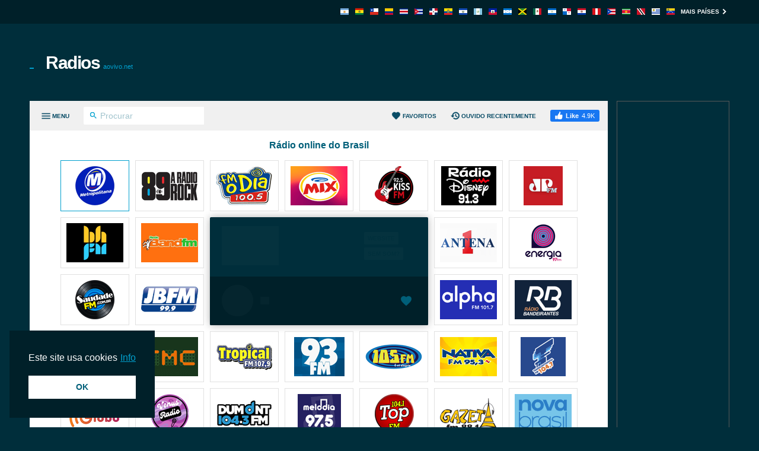

--- FILE ---
content_type: text/html; charset=utf-8
request_url: https://radiosaovivo.net/93-fm-fortaleza/
body_size: 9876
content:
<!DOCTYPE html><html lang="pt-BR"><head prefix="og: http://ogp.me/ns#"><meta charset="UTF-8"><title>FM 93 Fortaleza ao vivo | Radiosaovivo.net</title><meta name="application-name" content="Radiosaovivo.net"><meta name="description" content="Ouça FM 93 (Fortaleza) em radiosaovivo.net. Com um simples clique pode ouvir as melhores estações de rádio do Brasil ao vivo."><meta name="theme-color" content="#002029"><meta name="viewport" content="width=device-width, initial-scale=1"><meta property="fb:app_id" content="3436125753133686"><meta property="og:locale" content="pt_BR"><meta property="og:url" content="https://radiosaovivo.net/93-fm-fortaleza/"><meta property="og:title" content="FM 93 Fortaleza ao vivo"><meta property="og:site_name" content="Radiosaovivo.net"><meta property="og:description" content="Ouça FM 93 (Fortaleza) em radiosaovivo.net. Com um simples clique pode ouvir as melhores estações de rádio do Brasil ao vivo."><meta property="og:image" content="https://cdn.instant.audio/images/brand/logo_1200x630.png"><meta property="og:type" content="website"><link rel="apple-touch-icon" href="https://cdn.instant.audio/images/brand/icon_192x192.png"><link rel="canonical" href="https://radiosaovivo.net/93-fm-fortaleza/"><link rel="dns-prefetch" href="//api.instant.audio"><link rel="dns-prefetch" href="//cdn.instant.audio"><link rel="dns-prefetch" href="//cdnjs.cloudflare.com"><link rel="dns-prefetch" href="//pagead2.googlesyndication.com"><link rel="dns-prefetch" href="//www.google-analytics.com"><link rel="dns-prefetch" href="//www.googletagmanager.com"><link rel="manifest" href="https://radiosaovivo.net/manifest.json"><link rel="mask-icon" href="https://cdn.instant.audio/mask-icon.svg" color="#002e3b"><link rel="preconnect" href="//pagead2.googlesyndication.com"><link rel="preconnect" href="//www.google-analytics.com"><link rel="preconnect" href="//www.googletagmanager.com"><link rel="prefetch" href="https://cdnjs.cloudflare.com/ajax/libs/dashjs/5.0.3/legacy/umd/dash.mediaplayer.min.js" as="script" type="application/javascript" crossorigin="anonymous"><link rel="prefetch" href="https://cdnjs.cloudflare.com/ajax/libs/hls.js/1.6.13/hls.min.js" as="script" type="application/javascript" crossorigin="anonymous"><link rel="preload" href="https://cdn.instant.audio/css/main-5.0.17.min.css" as="style" type="text/css"><link rel="preload" href="https://api.instant.audio/data/streams/8/93-fm-fortaleza" as="fetch" type="application/json" crossorigin="anonymous"><link rel="preload" href="https://cdn.instant.audio/js/main-5.0.17.min.js" as="script" type="application/javascript" crossorigin="anonymous"><link rel="icon" href="https://cdn.instant.audio/favicon.ico"><link rel="icon" href="https://cdn.instant.audio/favicon.svg" type="image/svg+xml"><link rel="stylesheet" href="https://cdn.instant.audio/css/main-5.0.17.min.css"><script>window.ga=window.ga||function(){(ga.q=ga.q||[]).push(arguments)};ga.l=+new Date;ga("create","UA-43921502-1","auto");ga("set",{anonymize_ip:!0,cookie_domain:"radiosaovivo.net"});ga("send","pageview");setTimeout(function(){ga("send","event","Read","60 seconds")},6E4);                    window.dataLayer=window.dataLayer||[];                    function gtag(){dataLayer.push(arguments)}                    gtag("js",new Date);                    gtag("config","G-0M8S7FSMVJ",{"cookie_domain":"radiosaovivo.net"});window.SM2_DEFER=!0;var webradioConfig={countryCode:"BR",debugMode:0,domainID:8,languageCode:"pt",slugDomain:"radiosaovivo-net",slugFavorites:"favoritos",urlApi:"https://api.instant.audio/",urlStatic:"https://cdn.instant.audio/",algolia:[{"applicationId":"3ZTZWUB3YF","apiKey":"69c38d1d7696f10303d883840d265170"}],dashJs:{version:"5.0.3"},hlsJs:{version:"1.6.13"},txt:{error:"Erro",live:"Ao vivo",loading:"A carregar",mute:"Desativar som\/ativar som",no_audio:"Sem áudio há mais de um mês, checamos semanalmente",play:"Tocar",popup:"Ouvir aqui",search_for:"Resultados da pesquisa para %s",search_none:"Nenhum resultado para %s",start:"Começar",stop:"Parar",volume:"Controle de volume"}};</script><script src="https://connect.facebook.net/pt_BR/sdk.js#xfbml=1&version=v24.0&appId=3436125753133686" crossorigin="anonymous" async></script>                <script src="https://pagead2.googlesyndication.com/pagead/js/adsbygoogle.js?client=ca-pub-6771940464972938" crossorigin="anonymous" async></script><script src="https://www.google-analytics.com/analytics.js?id=UA-43921502-1" async></script><script src="https://www.googletagmanager.com/gtag/js?id=G-0M8S7FSMVJ" async></script><script src="https://cdnjs.cloudflare.com/ajax/libs/algoliasearch/5.39.0/lite/builds/browser.umd.min.js" crossorigin="anonymous" defer></script><script src="https://cdnjs.cloudflare.com/ajax/libs/bowser/1.9.4/bowser.min.js" crossorigin="anonymous" defer></script><script src="https://cdnjs.cloudflare.com/ajax/libs/hogan.js/3.0.2/hogan.min.js" crossorigin="anonymous" defer></script><script src="https://cdnjs.cloudflare.com/polyfill/v3/polyfill.min.js?features=Array.prototype.find%2CArray.prototype.findIndex%2CArray.prototype.forEach%2CArray.prototype.reduce%2CElement.prototype.closest%2CElement.prototype.remove%2Cfetch%2CObject.assign%2CObject.entries" crossorigin="anonymous" defer></script><script src="https://cdn.instant.audio/js/main-5.0.17.min.js" crossorigin="anonymous" defer></script></head><body class="ltr">    <div id="wrapper">
        <header id="header">
            <div class="top-header"><div class="container"><a class="country-opener" href="https://radiosaovivo.net/" title="Brasil"><img src="https://cdn.instant.audio/images/countries/brazil_14x11.png" alt="Brasil" height="11" importance="low" width="14"><svg class="icon" viewBox="0 0 24 24"><use xlink:href="#keyboard_arrow_down"></use></svg></a><div class="nav-holder"><ul class="country-list"><li><a href="https://radioarg.com/" title="Argentina"><img src="https://cdn.instant.audio/images/countries/argentina_14x11.png" alt="Argentina" height="11" importance="low" width="14"></a></li><li><a href="https://radios.com.bo/" title="Bolivia"><img src="https://cdn.instant.audio/images/countries/bolivia_14x11.png" alt="Bolivia" height="11" importance="low" width="14"></a></li><li><a href="https://emisora.cl/" title="Chile"><img src="https://cdn.instant.audio/images/countries/chile_14x11.png" alt="Chile" height="11" importance="low" width="14"></a></li><li><a href="https://radios.com.co/" title="Colombia"><img src="https://cdn.instant.audio/images/countries/colombia_14x11.png" alt="Colombia" height="11" importance="low" width="14"></a></li><li><a href="https://radios.co.cr/" title="Costa Rica"><img src="https://cdn.instant.audio/images/countries/costa-rica_14x11.png" alt="Costa Rica" height="11" importance="low" width="14"></a></li><li><a href="https://radiosdecuba.com/" title="Cuba"><img src="https://cdn.instant.audio/images/countries/cuba_14x11.png" alt="Cuba" height="11" importance="low" width="14"></a></li><li><a href="https://radios.com.do/" title="República Dominicana"><img src="https://cdn.instant.audio/images/countries/dominican-republic_14x11.png" alt="República Dominicana" height="11" importance="low" width="14"></a></li><li><a href="https://radios.com.ec/" title="Ecuador"><img src="https://cdn.instant.audio/images/countries/ecuador_14x11.png" alt="Ecuador" height="11" importance="low" width="14"></a></li><li><a href="https://radios.com.sv/" title="El Salvador"><img src="https://cdn.instant.audio/images/countries/el-salvador_14x11.png" alt="El Salvador" height="11" importance="low" width="14"></a></li><li><a href="https://emisoras.com.gt/" title="Guatemala"><img src="https://cdn.instant.audio/images/countries/guatemala_14x11.png" alt="Guatemala" height="11" importance="low" width="14"></a></li><li><a href="https://radio.ht/" title="Haïti"><img src="https://cdn.instant.audio/images/countries/haiti_14x11.png" alt="Haïti" height="11" importance="low" width="14"></a></li><li><a href="https://radios.hn/" title="Honduras"><img src="https://cdn.instant.audio/images/countries/honduras_14x11.png" alt="Honduras" height="11" importance="low" width="14"></a></li><li><a href="https://jamaicaradio.net/" title="Jamaica"><img src="https://cdn.instant.audio/images/countries/jamaica_14x11.png" alt="Jamaica" height="11" importance="low" width="14"></a></li><li><a href="https://emisoras.com.mx/" title="México"><img src="https://cdn.instant.audio/images/countries/mexico_14x11.png" alt="México" height="11" importance="low" width="14"></a></li><li><a href="https://radios.co.ni/" title="Nicaragua"><img src="https://cdn.instant.audio/images/countries/nicaragua_14x11.png" alt="Nicaragua" height="11" importance="low" width="14"></a></li><li><a href="https://radios.com.pa/" title="Panamá"><img src="https://cdn.instant.audio/images/countries/panama_14x11.png" alt="Panamá" height="11" importance="low" width="14"></a></li><li><a href="https://emisoras.com.py/" title="Paraguay"><img src="https://cdn.instant.audio/images/countries/paraguay_14x11.png" alt="Paraguay" height="11" importance="low" width="14"></a></li><li><a href="https://radios.com.pe/" title="Perú"><img src="https://cdn.instant.audio/images/countries/peru_14x11.png" alt="Perú" height="11" importance="low" width="14"></a></li><li><a href="https://radiosdepuertorico.com/" title="Puerto Rico"><img src="https://cdn.instant.audio/images/countries/puerto-rico_14x11.png" alt="Puerto Rico" height="11" importance="low" width="14"></a></li><li><a href="https://surinaamseradio.com/" title="Suriname"><img src="https://cdn.instant.audio/images/countries/suriname_14x11.png" alt="Suriname" height="11" importance="low" width="14"></a></li><li><a href="https://trinidadradiostations.net/" title="Trinidad and Tobago"><img src="https://cdn.instant.audio/images/countries/trinidad-and-tobago_14x11.png" alt="Trinidad and Tobago" height="11" importance="low" width="14"></a></li><li><a href="https://radios.com.uy/" title="Uruguay"><img src="https://cdn.instant.audio/images/countries/uruguay_14x11.png" alt="Uruguay" height="11" importance="low" width="14"></a></li><li><a href="https://radio.co.ve/" title="Venezuela"><img src="https://cdn.instant.audio/images/countries/venezuela_14x11.png" alt="Venezuela" height="11" importance="low" width="14"></a></li></ul><a class="more" href="https://instant.audio/" title="Mais países">Mais países<span class="icon-right"><svg class="icon" viewBox="0 0 24 24"><use xlink:href="#keyboard_arrow_right"></use></svg></span><span class="icon-left"><svg class="icon" viewBox="0 0 24 24"><use xlink:href="#keyboard_arrow_left"></use></svg></span></a></div></div></div>            <div class="container">
                <div class="logo"><a href="https://radiosaovivo.net/"><img class="ico" src="https://cdn.instant.audio/images/equalizer.gif" alt="Radiosaovivo.net" height="14" width="23">Radios<span>aovivo.net</span></a></div><div class="add-box-top"><ins class="adsbygoogle" data-ad-client="ca-pub-6771940464972938" data-ad-slot="5443538226"></ins><script>(adsbygoogle=window.adsbygoogle||[]).push({});</script></div>            </div>
        </header>
        <main id="main">
            <div class="container">
                <section id="content">
                    <div class="content-holder">
                        <div class="head"><div><a class="menu-opener" href="#" aria-label="Menu"><span class="menu-title">Menu</span><span class="icon-menu icon-menu--open"><svg class="icon" viewBox="0 0 24 24"><use xlink:href="#menu"></use></svg></span><span class="icon-menu icon-menu--close"><svg class="icon" viewBox="0 0 24 24"><use xlink:href="#close"></use></svg></span></a><form class="search-form" action="#"><div class="input-holder"><button type="submit" aria-label="Procurar" name="Procurar"><svg class="icon" viewBox="0 0 24 24"><use xlink:href="#search"></use></svg></button><input type="search" id="search-input-head" aria-label="Procurar" autocomplete="on" placeholder="Procurar" required spellcheck="false"></div></form></div><div><a class="favorites-menu-link" href="https://radiosaovivo.net/favoritos/">                <svg class="icon" viewBox="0 0 24 24"><use xlink:href="#favorite"></use></svg> Favoritos</a><a class="favorites-menu-link" href="https://radiosaovivo.net/ouvido-recentemente/">                <svg class="icon" viewBox="0 0 24 24"><use xlink:href="#history"></use></svg> Ouvido recentemente</a><div class="facebook-like">                <div id="fb-root"></div>                <div class="social-btn fb-like" data-href="https://radiosaovivo.net/93-fm-fortaleza/" data-layout="button_count" data-width="150"></div>            </div></div></div><span class="overlay"></span><div class="menu-area custom-scrollbar"><form class="search-form" action="#"><div class="input-holder"><button type="submit" aria-label="Procurar" name="Procurar"><svg class="icon" viewBox="0 0 24 24"><use xlink:href="#search"></use></svg></button><input type="search" id="search-input-menu" aria-label="Procurar" autocomplete="on" placeholder="Pesquisa estações de rádio" required spellcheck="false"></div></form><div class="box active"><strong class="title"><a class="opener" href="#">Gêneros<span class="icon-add"><svg class="icon" viewBox="0 0 24 24"><use xlink:href="#add"></use></svg></span><span class="icon-remove"><svg class="icon" viewBox="0 0 24 24"><use xlink:href="#remove"></use></svg></span></a></strong><a class="more" href="https://radiosaovivo.net/generos/">Todos os gêneros<svg class="icon" viewBox="0 0 24 24"><use xlink:href="#keyboard_arrow_right"></use></svg></a><div class="slide"><ul class="menu-list"><li><a href="https://radiosaovivo.net/genero/musica-brasil/">Música Brasil</a></li><li><a href="https://radiosaovivo.net/genero/noticias/">Notícias</a></li><li><a href="https://radiosaovivo.net/genero/religiao/">Religião</a></li><li><a href="https://radiosaovivo.net/genero/gospel/">Gospel</a></li><li><a href="https://radiosaovivo.net/genero/debate-mundial/">Debate Mundial</a></li><li><a href="https://radiosaovivo.net/genero/debate-nacional/">Debate Nacional</a></li><li><a href="https://radiosaovivo.net/genero/noticias-locais/">Notícias Locais</a></li><li><a href="https://radiosaovivo.net/genero/top-40/">Top 40</a></li><li><a href="https://radiosaovivo.net/genero/eletronica/">Eletrônica</a></li><li><a href="https://radiosaovivo.net/genero/evangelica/">Evangélica</a></li></ul></div></div><div class="box active"><strong class="title"><a class="opener" href="#">Regiões<span class="icon-add"><svg class="icon" viewBox="0 0 24 24"><use xlink:href="#add"></use></svg></span><span class="icon-remove"><svg class="icon" viewBox="0 0 24 24"><use xlink:href="#remove"></use></svg></span></a></strong><div class="slide"><ul class="menu-list"><li><a href="https://radiosaovivo.net/regiao/acre/">Acre</a></li><li><a href="https://radiosaovivo.net/regiao/alagoas/">Alagoas</a></li><li><a href="https://radiosaovivo.net/regiao/amapa/">Amapá</a></li><li><a href="https://radiosaovivo.net/regiao/amazonas/">Amazonas</a></li><li><a href="https://radiosaovivo.net/regiao/bahia/">Bahia</a></li><li><a href="https://radiosaovivo.net/regiao/ceara/">Ceará</a></li><li><a href="https://radiosaovivo.net/regiao/distrito-federal/">Distrito Federal</a></li><li><a href="https://radiosaovivo.net/regiao/espirito-santo/">Espírito Santo</a></li><li><a href="https://radiosaovivo.net/regiao/goias/">Goiás</a></li><li><a href="https://radiosaovivo.net/regiao/maranhao/">Maranhão</a></li><li><a href="https://radiosaovivo.net/regiao/mato-grosso/">Mato Grosso</a></li><li><a href="https://radiosaovivo.net/regiao/mato-grosso-do-sul/">Mato Grosso do Sul</a></li><li><a href="https://radiosaovivo.net/regiao/minas-gerais/">Minas Gerais</a></li><li><a href="https://radiosaovivo.net/regiao/para/">Pará</a></li><li><a href="https://radiosaovivo.net/regiao/paraiba/">Paraíba</a></li><li><a href="https://radiosaovivo.net/regiao/parana/">Paraná</a></li><li><a href="https://radiosaovivo.net/regiao/pernambuco/">Pernambuco</a></li><li><a href="https://radiosaovivo.net/regiao/piaui/">Piauí</a></li><li><a href="https://radiosaovivo.net/regiao/rio-de-janeiro/">Rio de Janeiro</a></li><li><a href="https://radiosaovivo.net/regiao/rio-grande-do-norte/">Rio Grande do Norte</a></li><li><a href="https://radiosaovivo.net/regiao/rio-grande-do-sul/">Rio Grande do Sul</a></li><li><a href="https://radiosaovivo.net/regiao/rondonia/">Rondônia</a></li><li><a href="https://radiosaovivo.net/regiao/roraima/">Roraima</a></li><li><a href="https://radiosaovivo.net/regiao/santa-catarina/">Santa Catarina</a></li><li><a href="https://radiosaovivo.net/regiao/sao-paulo/">São Paulo</a></li><li><a href="https://radiosaovivo.net/regiao/sergipe/">Sergipe</a></li><li><a href="https://radiosaovivo.net/regiao/tocantins/">Tocantins</a></li></ul></div></div><div class="box active"><strong class="title"><a class="opener" href="#">Estações de Rádio</a></strong><div class="slide"><ul class="menu-list" id="dynamic-radio-stations"><li><a href="https://radiosaovivo.net/89-a-rock/">A Rádio Rock (Sao Paulo)</a></li><li><a href="https://radiosaovivo.net/alpha-sp/">Alpha FM (Sao Paulo)</a></li><li><a href="https://radiosaovivo.net/alvorada-bh/">Alvorada FM (Belo Horizonte)</a></li><li><a href="https://radiosaovivo.net/atlantida/">Atlântida FM</a></li><li><a href="https://radiosaovivo.net/band/">Band FM</a></li><li><a href="https://radiosaovivo.net/dumont-sp/">Dumont FM (Sao Paulo)</a></li><li><a href="https://radiosaovivo.net/feliz/">Feliz FM (São Paulo)</a></li><li><a href="https://radiosaovivo.net/itapoan-fm/">Itapoan FM</a></li><li><a href="https://radiosaovivo.net/jovem-pan-floripa/">Jovem Pan Floripa</a></li><li><a href="https://radiosaovivo.net/kiss/">Kiss (São Paulo)</a></li><li><a href="https://radiosaovivo.net/melodia-rj/">Melodia (Rio de Janeiro)</a></li><li><a href="https://radiosaovivo.net/novabrasil/">NovaBrasil FM</a></li><li><a href="https://radiosaovivo.net/capital/">Radio Capital</a></li><li><a href="https://radiosaovivo.net/98-fm/">Rede 98 FM</a></li><li><a href="https://radiosaovivo.net/105-fm/">Rádio 105 FM (São Paulo)</a></li><li><a href="https://radiosaovivo.net/93-fm/">Rádio 93 FM (Rio de Janeiro)</a></li><li><a href="https://radiosaovivo.net/antena/">Rádio Antena 1 (São Paulo)</a></li><li><a href="https://radiosaovivo.net/bahia-salvador/">Rádio Bahia (Salvador)</a></li><li><a href="https://radiosaovivo.net/bandeirantes/">Rádio Bandeirantes AM (São Paulo)</a></li><li><a href="https://radiosaovivo.net/bh-fm/">Rádio BH FM</a></li><li><a href="https://radiosaovivo.net/cbn/">Rádio CBN FM (São Paulo)</a></li><li><a href="https://radiosaovivo.net/clube-brasilia/">Rádio Clube FM (Brasília)</a></li><li><a href="https://radiosaovivo.net/disney/">Rádio Disney</a></li><li><a href="https://radiosaovivo.net/energia/">Rádio Energia 97 FM (São Paulo)</a></li><li><a href="https://radiosaovivo.net/fm-o-dia/">Rádio FM O Dia (Rio de Janeiro)</a></li><li><a href="https://radiosaovivo.net/gazeta/">Rádio Gazeta FM (São Paulo)</a></li><li><a href="https://radiosaovivo.net/gaucha/">Rádio Gaúcha</a></li><li><a href="https://radiosaovivo.net/globo/">Rádio Globo FM</a></li><li><a href="https://radiosaovivo.net/guaiba/">Rádio Guaiba</a></li><li><a href="https://radiosaovivo.net/jb-fm/">Rádio JB FM (Rio de Janeiro)</a></li><li><a href="https://radiosaovivo.net/jovem-pan/">Rádio Jovem Pan (São Paulo)</a></li><li><a href="https://radiosaovivo.net/metropolitana-online/">Rádio Metropolitana FM (São Paulo)</a></li><li><a href="https://radiosaovivo.net/metropole/">Rádio Metrópole - Metro 1</a></li><li><a href="https://radiosaovivo.net/mix-fm/">Rádio Mix FM (São Paulo)</a></li><li><a href="https://radiosaovivo.net/nativa-sao-paulo/">Rádio Nativa (Sao Paulo)</a></li><li><a href="https://radiosaovivo.net/radio-novo-tempo-rio-de-janeiro/">Rádio Novo Tempo (Rio de Janeiro)</a></li><li><a href="https://radiosaovivo.net/saudade/">Rádio Saudade FM (São Paulo)</a></li><li><a href="https://radiosaovivo.net/top-fm/">Rádio Top FM</a></li><li><a href="https://radiosaovivo.net/transcontinental-fm/">Rádio Transcontinental FM</a></li><li><a href="https://radiosaovivo.net/tropical/">Rádio Tropical FM</a></li><li><a href="https://radiosaovivo.net/usp/">Rádio USP FM (São Paulo)</a></li><li><a href="https://radiosaovivo.net/transamerica/">TMC (São Paulo)</a></li><li><a href="https://radiosaovivo.net/venus-radio-fm/">Venus Radio FM</a></li></ul></div></div></div><div id="search-results"></div>                        <div class="twocolumns" id="content-area" itemscope itemtype="https://schema.org/RadioStation">
                            <div class="content-col">
                                <div id="radio" data-station-id="3166" data-station-name="93-fm-fortaleza"><meta itemprop="url" content="https://radiosaovivo.net/93-fm-fortaleza/"><div id="radio-track"><div class="left-box"><div class="img-box"><img id="radio-logo" src="https://cdn.instant.audio/images/logos/radiosaovivo-net/93-fm-fortaleza.png" alt="FM 93 (Fortaleza)" height="66" importance="high" width="96" itemprop="image"></div><div class="text-box"><h1 class="title" id="radio-title" itemprop="name">FM 93 (Fortaleza)</h1><h2 class="signal" id="radio-signal">93.0 FM</h2></div></div><div class="btn-holder"><a class="btn" id="radio-link" href="https://fm93.com.br/" rel="nofollow noopener" target="_blank">Website</a><a class="btn" id="radio-no-audio" href="https://radiosaovivo.net/ajuda/" rel="nofollow noopener" target="_blank">Sem som?</a></div></div><div class="radio-player"><div class="loading" id="radio-controls"><span class="btn-play"></span><span class="ico-load"></span><span class="rangeslider"></span></div><button type="button" class="favorite-button" aria-label="Adicionar aos favoritos / Remover dos favoritos" title="Adicionar aos favoritos / Remover dos favoritos" data-favorite-button disabled>                <span class="favorite-button__icon"><svg class="icon" viewBox="0 0 24 24"><use xlink:href="#favorite"></use></svg>                </span></button><div data-radio-feedback class="radio-feedback"><p class="radio-feedback__message">Ouça a rádio, selecione as suas estações favoritas e encontre-as aqui. Comece agora mesmo no <a href="https://radiosaovivo.net/">página inicial</a>!</p></div><ul id="votes" itemprop="aggregateRating" itemscope itemtype="https://schema.org/AggregateRating"> <meta itemprop="ratingCount" content="1411"><meta itemprop="ratingValue" content="5"><li><a class="vote" href="#" title="Gostar"><svg class="icon" viewBox="0 0 24 24"><use xlink:href="#thumb_up"></use></svg> Gostar (<span data-vote="1">1398</span>)</a></li><li><a class="vote" href="#" title="Não gostar"><svg class="icon" viewBox="0 0 24 24"><use xlink:href="#thumb_down"></use></svg> (<span data-vote="0">13</span>)</a></li></ul></div></div>                                <div class="text-holder">
                                    <ul class="genre-list"><li><a class="btn" href="https://radiosaovivo.net/genero/forro/">Forró</a></li><li><a class="btn" href="https://radiosaovivo.net/genero/musica-brasil/">Música Brasil</a></li><li><a class="btn" href="https://radiosaovivo.net/genero/sertanejo-pop/">Sertanejo Pop</a></li></ul>                                    <h2>Perfil</h2>
                                    <p itemprop="description">Essa é uma das principais rádios do Sistema Verdes Mares, que está disponíveis para os ouvintes cearenses. A FM 93 valoriza os sucessos musicais nacionais e internacionais e privilegia o contato com os ouvintes.</p>
                                    <div class="open-close">
                                        <div class="slide js-slide-hidden">
                                            <div class="info-col"><div class="box"><h3 class="title">Slogan</h3><p itemprop="slogan">O meu xodó!</p></div><div class="box"><h3 class="title">Principais Programas</h3>            <ul class="list">                <li>                    Bom Dia 93</li><li>Disque Toque Na Manhã 93</li><li>Ligação Direta</li><li>Madrugada 93</li><li>Momentos De Amor</li><li>No Colo De Jesus E De Maria</li><li>Saudade 93</li><li>Show 93</li><li>Top 93                </li>            </ul></div><div class="box"><h3 class="title">Principais DJs</h3>            <ul class="list">                <li>                    Padre Marcelo Rossi</li><li>Samantha Marques</li><li>Patricio Luzan</li><li>Wagner Venturini</li><li>Leyla Diógenes</li><li>Loy Filho</li><li>Márcia Santos</li><li>Tony Nunes                </li>            </ul></div></div><div class="address-box"><h3 class="title">Contacto</h3><address itemprop="address">Avenida Desembargador Moreira 2430, Fortaleza, Ceara, Brasil</address><ul class="contact-list"><li>Telefone: <a href="tel:8532612323"><span itemprop="telephone">85 3261 2323</span></a></li><li>Website: <a href="https://fm93.com.br/" rel="nofollow noopener" target="_blank">fm93.com.br</a></li><li>Facebook: <a href="https://www.facebook.com/FM93Fortaleza/" rel="nofollow noopener" target="_blank">www.facebook.com/FM93Fortaleza/</a></li><li>X: <a href="https://x.com/fm93" rel="nofollow noopener" target="_blank">@fm93</a></li></ul></div>                                        </div>
                                        <a class="opener btn" href="#">
                                            <span class="s-more">
                                                Mostrar mais                                                <svg class="icon" viewBox="0 0 24 24"><use xlink:href="#keyboard_arrow_down"></use></svg>                                            </span>
                                            <span class="s-less">
                                                Mostrar menos                                                <svg class="icon" viewBox="0 0 24 24"><use xlink:href="#keyboard_arrow_up"></use></svg>                                            </span>
                                        </a>
                                    </div>
                                </div>
                                <div class="img-holder">
                                    <h4>Todos os comentários</h4>
                                    <div class="fb-comments" data-href="https://radiosaovivo.net/93-fm-fortaleza/" data-lazy="true"
                                         data-numposts="20" data-order-by="reverse_time" data-width="100%"></div>
                                </div>
                            </div>
                            <aside id="sidebar"><h4>Estações relacionadas</h4><ul class="list"><li><a href="https://radiosaovivo.net/novabrasil/"><div class="img-box"><img src="https://cdn.instant.audio/images/logos/radiosaovivo-net/novabrasil.png" alt="NovaBrasil FM" height="45" importance="low" width="66"></div><div class="text-box"><h3 class="title">NovaBrasil FM</h3><span class="signal">89.7 FM</span></div></a></li><li><a href="https://radiosaovivo.net/jovem-pan/"><div class="img-box"><img src="https://cdn.instant.audio/images/logos/radiosaovivo-net/jovem-pan.png" alt="Rádio Jovem Pan (São Paulo)" height="45" importance="low" width="66"></div><div class="text-box"><h3 class="title">Rádio Jovem Pan (São Paulo)</h3><span class="signal">100.9 FM</span></div></a></li><li><a href="https://radiosaovivo.net/bh-fm/"><div class="img-box"><img src="https://cdn.instant.audio/images/logos/radiosaovivo-net/bh-fm.png" alt="Rádio BH FM" height="45" importance="low" width="66"></div><div class="text-box"><h3 class="title">Rádio BH FM</h3><span class="signal">102.1 FM</span></div></a></li><li><a href="https://radiosaovivo.net/melodia-rj/"><div class="img-box"><img src="https://cdn.instant.audio/images/logos/radiosaovivo-net/melodia-rj.png" alt="Melodia (Rio de Janeiro)" height="45" importance="low" width="66"></div><div class="text-box"><h3 class="title">Melodia (Rio de Janeiro)</h3><span class="signal">97.5 FM</span></div></a></li><li><a href="https://radiosaovivo.net/89-a-rock/"><div class="img-box"><img src="https://cdn.instant.audio/images/logos/radiosaovivo-net/89-a-rock.png" alt="A Rádio Rock (Sao Paulo)" height="45" importance="low" width="66"></div><div class="text-box"><h3 class="title">A Rádio Rock (Sao Paulo)</h3><span class="signal">89.0 FM</span></div></a></li><li><a href="https://radiosaovivo.net/alvorada-bh/"><div class="img-box"><img src="https://cdn.instant.audio/images/logos/radiosaovivo-net/alvorada-bh.png" alt="Alvorada FM (Belo Horizonte)" height="45" importance="low" width="66"></div><div class="text-box"><h3 class="title">Alvorada FM (Belo Horizonte)</h3><span class="signal">94.9 FM</span></div></a></li><li><a href="https://radiosaovivo.net/radio-novo-tempo-rio-de-janeiro/"><div class="img-box"><img src="https://cdn.instant.audio/images/logos/radiosaovivo-net/radio-novo-tempo-rio-de-janeiro.png" alt="Rádio Novo Tempo (Rio de Janeiro)" height="45" importance="low" width="66"></div><div class="text-box"><h3 class="title">Rádio Novo Tempo (Rio de Janeiro)</h3><span class="signal">95.7 FM</span></div></a></li><li><a href="https://radiosaovivo.net/guaiba/"><div class="img-box"><img src="https://cdn.instant.audio/images/logos/radiosaovivo-net/guaiba.png" alt="Rádio Guaiba" height="45" importance="low" width="66"></div><div class="text-box"><h3 class="title">Rádio Guaiba</h3><span class="signal">101.3 FM</span></div></a></li><li><a href="https://radiosaovivo.net/cbn/"><div class="img-box"><img src="https://cdn.instant.audio/images/logos/radiosaovivo-net/cbn.png" alt="Rádio CBN FM (São Paulo)" height="45" importance="low" width="66"></div><div class="text-box"><h3 class="title">Rádio CBN FM (São Paulo)</h3><span class="signal">90.5 FM</span></div></a></li><li><a href="https://radiosaovivo.net/metropole/"><div class="img-box"><img src="https://cdn.instant.audio/images/logos/radiosaovivo-net/metropole.png" alt="Rádio Metrópole - Metro 1" height="45" importance="low" width="66"></div><div class="text-box"><h3 class="title">Rádio Metrópole - Metro 1</h3><span class="signal">101.3 FM</span></div></a></li></ul></aside>                        </div>
                    </div>
                    <div class="add-box-bottom-station"><ins class="adsbygoogle" data-ad-client="ca-pub-6771940464972938" data-ad-slot="6485157154" data-ad-format="auto"  data-full-width-responsive="true"></ins><script>(adsbygoogle=window.adsbygoogle||[]).push({});</script></div>                </section>
                <div class="add-box-side"><ins class="adsbygoogle" data-ad-client="ca-pub-6771940464972938" data-ad-slot="6018253295"></ins><script>(adsbygoogle=window.adsbygoogle||[]).push({});</script></div>            </div>
        </main>
        <footer class="footer">                <section class="footer__section">                    <nav class="footer__nav">                        <div class="footer__col">                            <img class="footer__logo" src="https://cdn.instant.audio/images/brand/logo_250x74.png" alt="InstantAudio" height="37" width="125">                            <p class="footer__body">Suas rádios FM/AM do Brasil. Todas as rádios online em uma página. Super fácil e 100% grátis.</p>                            <p class="footer__acr">                                <a href="https://www.acrcloud.com/" rel="noopener sponsored" target="_blank">                                    Radio Monitoring by                                     <img src="https://cdn.instant.audio/images/partners/acrcloud_160x24.png" alt="ACRCloud" height="12" width="80">                                </a>                            </p>                        </div>                    <div class="footer__col">                        <h2 class="footer__title">                            Principais 5 Estações de Rádio                        </h2>                        <ol><li><a href="https://radiosaovivo.net/metropolitana-online/">Rádio Metropolitana FM (São Paulo)</a></li><li><a href="https://radiosaovivo.net/89-a-rock/">A Rádio Rock (Sao Paulo)</a></li><li><a href="https://radiosaovivo.net/fm-o-dia/">Rádio FM O Dia (Rio de Janeiro)</a></li><li><a href="https://radiosaovivo.net/mix-fm/">Rádio Mix FM (São Paulo)</a></li><li><a href="https://radiosaovivo.net/kiss/">Kiss (São Paulo)</a></li>                    </ol>                </div>                    <div class="footer__col">                        <h2 class="footer__title">                            Principais 5 Gêneros                        </h2>                        <ol><li><a href="https://radiosaovivo.net/genero/musica-brasil/">Música Brasil</a></li><li><a href="https://radiosaovivo.net/genero/noticias/">Notícias</a></li><li><a href="https://radiosaovivo.net/genero/religiao/">Religião</a></li><li><a href="https://radiosaovivo.net/genero/gospel/">Gospel</a></li><li><a href="https://radiosaovivo.net/genero/debate-mundial/">Debate Mundial</a></li>                    </ol>                </div>                        <div class="footer__col">                            <h2 class="footer__title">Cerca de</h2>                            <ul>                                <li>                <ul class="footer__social"><li><a class="icon-facebook" href="https://www.facebook.com/Radios.do.Brasil/" rel="nofollow noopener" target="_blank" title="Facebook"><svg class="icon" viewBox="0 0 24 24"><use xlink:href="#facebook"></use></svg></a></li><li><a class="icon-x" href="https://x.com/radiosdobrasil" rel="nofollow noopener" target="_blank" title="X"><svg class="icon" viewBox="0 0 24 24"><use xlink:href="#x"></use></svg></a></li>                </ul>            </li>                                <li><a href="https://radiosaovivo.net/inclua-a-sua-radio/" rel="nofollow">Inclua a sua rádio</a></li><li><a href="https://radiosaovivo.net/ajuda/" rel="nofollow">Ajuda</a></li><li><a href="https://radiosaovivo.net/regiao/novo/" rel="nofollow">Novo</a></li><li><a href="https://radiosaovivo.net/regiao/mais-novo/" rel="nofollow">Mais Novo</a></li><li><a href="mailto:info@radiosaovivo.net">Contacte-nos</a></li>                            </ul>                        </div>                    </nav>                </section>                <section class="footer__section">                    <small>                        © 2026 InstantAudio. Todos os direitos reservados.                         ・ <a href="https://radiosaovivo.net/dmca/" rel="nofollow">DMCA</a> ・ <a href="https://radiosaovivo.net/politica-de-privacidade/" rel="nofollow">Política de Privacidade</a>                    </small>                </section>            </footer>    </div>
    <div class="cookie-consent" aria-describedby="cookieconsent:desc"><p class="cookie-consent__message" id="cookieconsent:desc"><span class="cookie-consent__message-text">Este site usa cookies</span><a class="cookie-consent__policy" href="https://radiosaovivo.net/politica-de-privacidade/" rel="noopener noreferrer nofollow" target="_blank">Info</a></p><a class="cookie-consent__button" aria-label="dismiss cookie message" role="button" tabindex="0">OK</a></div><svg width="0" height="0" class="hidden"><symbol xmlns="http://www.w3.org/2000/svg" viewBox="0 0 24 24" id="x"><path d="M2.36719,3l7.0957,10.14063l-6.72266,7.85938h2.64063l5.26367,-6.16992l4.31641,6.16992h6.91016l-7.42187,-10.625l6.29102,-7.375h-2.59961l-4.86914,5.6875l-3.97266,-5.6875zM6.20703,5h2.04883l9.77734,14h-2.03125z"></path></symbol><symbol xmlns="http://www.w3.org/2000/svg" viewBox="0 0 24 24" id="keyboard_arrow_down"><path d="M7.41 8.59L12 13.17l4.59-4.58L18 10l-6 6-6-6 1.41-1.41z"></path></symbol><symbol xmlns="http://www.w3.org/2000/svg" viewBox="0 0 24 24" id="keyboard_arrow_left"><path d="M15.41 16.59L10.83 12l4.58-4.59L14 6l-6 6 6 6 1.41-1.41z"></path></symbol><symbol xmlns="http://www.w3.org/2000/svg" viewBox="0 0 24 24" id="keyboard_arrow_right"><path d="M8.59 16.59L13.17 12 8.59 7.41 10 6l6 6-6 6-1.41-1.41z"></path></symbol><symbol xmlns="http://www.w3.org/2000/svg" viewBox="0 0 24 24" id="keyboard_arrow_up"><path d="M7.41 15.41L12 10.83l4.59 4.58L18 14l-6-6-6 6z"></path></symbol><symbol xmlns="http://www.w3.org/2000/svg" viewBox="0 0 24 24" id="check"><path d="M9 16.17L4.83 12l-1.42 1.41L9 19 21 7l-1.41-1.41z"></path></symbol><symbol xmlns="http://www.w3.org/2000/svg" viewBox="0 0 24 24" id="thumb_up"><path d="M1 21h4V9H1v12zm22-11c0-1.1-.9-2-2-2h-6.31l.95-4.57.03-.32c0-.41-.17-.79-.44-1.06L14.17 1 7.59 7.59C7.22 7.95 7 8.45 7 9v10c0 1.1.9 2 2 2h9c.83 0 1.54-.5 1.84-1.22l3.02-7.05c.09-.23.14-.47.14-.73v-2z"></path></symbol><symbol xmlns="http://www.w3.org/2000/svg" viewBox="0 0 24 24" id="thumb_down"><path d="M15 3H6c-.83 0-1.54.5-1.84 1.22l-3.02 7.05c-.09.23-.14.47-.14.73v2c0 1.1.9 2 2 2h6.31l-.95 4.57-.03.32c0 .41.17.79.44 1.06L9.83 23l6.59-6.59c.36-.36.58-.86.58-1.41V5c0-1.1-.9-2-2-2zm4 0v12h4V3h-4z"></path></symbol><symbol xmlns="http://www.w3.org/2000/svg" viewBox="0 0 24 24" id="settings"><path d="M19.14 12.94c.04-.3.06-.61.06-.94 0-.32-.02-.64-.07-.94l2.03-1.58a.49.49 0 0 0 .12-.61l-1.92-3.32a.488.488 0 0 0-.59-.22l-2.39.96c-.5-.38-1.03-.7-1.62-.94l-.36-2.54a.484.484 0 0 0-.48-.41h-3.84c-.24 0-.43.17-.47.41l-.36 2.54c-.59.24-1.13.57-1.62.94l-2.39-.96c-.22-.08-.47 0-.59.22L2.74 8.87c-.12.21-.08.47.12.61l2.03 1.58c-.05.3-.09.63-.09.94s.02.64.07.94l-2.03 1.58a.49.49 0 0 0-.12.61l1.92 3.32c.12.22.37.29.59.22l2.39-.96c.5.38 1.03.7 1.62.94l.36 2.54c.05.24.24.41.48.41h3.84c.24 0 .44-.17.47-.41l.36-2.54c.59-.24 1.13-.56 1.62-.94l2.39.96c.22.08.47 0 .59-.22l1.92-3.32c.12-.22.07-.47-.12-.61l-2.01-1.58zM12 15.6c-1.98 0-3.6-1.62-3.6-3.6s1.62-3.6 3.6-3.6 3.6 1.62 3.6 3.6-1.62 3.6-3.6 3.6z"></path></symbol><symbol xmlns="http://www.w3.org/2000/svg" viewBox="0 0 24 24" id="remove"><path d="M19 13H5v-2h14v2z"></path></symbol><symbol xmlns="http://www.w3.org/2000/svg" viewBox="0 0 24 24" id="add"><path d="M19 13h-6v6h-2v-6H5v-2h6V5h2v6h6v2z"></path></symbol><symbol xmlns="http://www.w3.org/2000/svg" viewBox="0 0 24 24" id="close"><path d="M19 6.41L17.59 5 12 10.59 6.41 5 5 6.41 10.59 12 5 17.59 6.41 19 12 13.41 17.59 19 19 17.59 13.41 12z"></path></symbol><symbol xmlns="http://www.w3.org/2000/svg" viewBox="0 0 24 24" id="arrow_drop_down"><path d="M7 10l5 5 5-5z"></path></symbol><symbol xmlns="http://www.w3.org/2000/svg" viewBox="0 0 24 24" id="search"><path d="M15.5 14h-.79l-.28-.27A6.471 6.471 0 0 0 16 9.5 6.5 6.5 0 1 0 9.5 16c1.61 0 3.09-.59 4.23-1.57l.27.28v.79l5 4.99L20.49 19l-4.99-5zm-6 0C7.01 14 5 11.99 5 9.5S7.01 5 9.5 5 14 7.01 14 9.5 11.99 14 9.5 14z"></path></symbol><symbol xmlns="http://www.w3.org/2000/svg" viewBox="0 0 24 24" id="menu"><path d="M3 18h18v-2H3v2zm0-5h18v-2H3v2zm0-7v2h18V6H3z"></path></symbol><symbol xmlns="http://www.w3.org/2000/svg" viewBox="0 0 16 16" id="facebook"><path d="M9.5 3H12V0H9.5C7.57 0 6 1.57 6 3.5V5H4v3h2v8h3V8h2.5l.5-3H9V3.5c0-.271.229-.5.5-.5z"></path></symbol><symbol xmlns="http://www.w3.org/2000/svg" viewBox="-5 -5 1460 1530" id="facebook-like"><path fill="#fff" d="M0 848.9057c0-32.79 26.5814-59.371 59.3707-59.371h185.724c32.789 0 59.371 26.5811 59.371 59.371v579.105c0 32.7899-26.582 59.37-59.371 59.37H59.3707c-32.7893 0-59.3707-26.5801-59.3707-59.37zM867.206.4227c89.45-7.31733 168.447 67.8533 178.567 154.76 18.25 93.412-12.1 187.411-58.7349 267.74-24.835 55.204-62.136 113.96-48.687 176.84 46.812 12.947 105.142-1.59601 156.292 3.26898 83.64 1.948 169.32-3.62897 251.13 16.287 54.9601 25.792 90.9801 84.905 105.34 142.28-3.5 52.644-84.51 95.832-30.02 149.36 47.38 46.553 21.64 103.302-22.49 140.412-40.67 54.73 50.39 112.71 8.46997 168.84-30.4301 42.42-90.6899 73.95-75.17 135.35 7.1001 61.6901-53.36 101.55-97.1899 133.04-77.1801 38.53-167.56 28.5-251.255 30.49-140.11-4.42004-281.42-6.18994-418.52-38.51-65.784-12.46-131.88-23.51-197.46-36.9l-1.935-622.477c55.352 7.86603 99.96-31.753 129.24-74.413 64.804-87.312 99.96-191.1 146.391-288.1 43.382-65.348 127.94-96.117 153.269-175.12 36.043-83.668 39.88-176.1 49.535-265.38-4.06201-11.536 31.4969-18.048 23.2209-17.7693z"/></symbol><symbol xmlns="http://www.w3.org/2000/svg" viewBox="0 0 24 24" id="favorite"><path d="M12 21.35l-1.45-1.32C5.4 15.36 2 12.28 2 8.5 2 5.42 4.42 3 7.5 3c1.74 0 3.41.81 4.5 2.09C13.09 3.81 14.76 3 16.5 3 19.58 3 22 5.42 22 8.5c0 3.78-3.4 6.86-8.55 11.54L12 21.35z"/></symbol><symbol xmlns="http://www.w3.org/2000/svg" viewBox="0 0 24 24" id="history">                    <path d="M13 3c-4.97 0-9 4.03-9 9H1l3.89 3.89.07.14L9 12H6c0-3.87 3.13-7 7-7s7 3.13 7 7-3.13 7-7 7c-1.93 0-3.68-.79-4.94-2.06l-1.42 1.42C8.27 19.99 10.51 21 13 21c4.97 0 9-4.03 9-9s-4.03-9-9-9zm-1 5v5l4.28 2.54.72-1.21-3.5-2.08V8H12z"/>                </symbol>                <symbol xmlns="http://www.w3.org/2000/svg" preserveAspectRatio="xMidYMid" viewBox="0 0 256 315" id="apple">                    <path d="M213.803 167.03c.442 47.58 41.74 63.413 42.197 63.615-.35 1.116-6.599 22.563-21.757 44.716-13.104 19.153-26.705 38.235-48.13 38.63-21.05.388-27.82-12.483-51.888-12.483-24.061 0-31.582 12.088-51.51 12.871-20.68.783-36.428-20.71-49.64-39.793-27-39.033-47.633-110.3-19.928-158.406 13.763-23.89 38.36-39.017 65.056-39.405 20.307-.387 39.475 13.662 51.889 13.662 12.406 0 35.699-16.895 60.186-14.414 10.25.427 39.026 4.14 57.503 31.186-1.49.923-34.335 20.044-33.978 59.822M174.24 50.199c10.98-13.29 18.369-31.79 16.353-50.199-15.826.636-34.962 10.546-46.314 23.828-10.173 11.763-19.082 30.589-16.678 48.633 17.64 1.365 35.66-8.964 46.64-22.262"/>                </symbol>                <symbol xmlns="http://www.w3.org/2000/svg" viewBox="32.163 68.509 203.691 228.155" id="android">                    <path d="M101.885 207.092c7.865 0 14.241 6.376 14.241 14.241v61.09c0 7.865-6.376 14.24-14.241 14.24-7.864 0-14.24-6.375-14.24-14.24v-61.09c0-7.864 6.376-14.24 14.24-14.24z" fill="#fff"/>                    <path d="M69.374 133.645c-.047.54-.088 1.086-.088 1.638v92.557c0 9.954 7.879 17.973 17.66 17.973h94.124c9.782 0 17.661-8.02 17.661-17.973v-92.557c0-.552-.02-1.1-.066-1.638H69.374z" fill="#fff"/>                    <path d="M166.133 207.092c7.865 0 14.241 6.376 14.241 14.241v61.09c0 7.865-6.376 14.24-14.241 14.24-7.864 0-14.24-6.375-14.24-14.24v-61.09c0-7.864 6.376-14.24 14.24-14.24zm-119.728-65.21c7.864 0 14.24 6.376 14.24 14.241v61.09c0 7.865-6.376 14.241-14.24 14.241-7.865 0-14.241-6.376-14.241-14.24v-61.09c-.001-7.865 6.375-14.242 14.241-14.242zm175.209 0c7.864 0 14.24 6.376 14.24 14.241v61.09c0 7.865-6.376 14.241-14.24 14.241-7.865 0-14.241-6.376-14.241-14.24v-61.09c0-7.865 6.376-14.242 14.241-14.242zM69.79 127.565c.396-28.43 25.21-51.74 57.062-54.812h14.312c31.854 3.073 56.666 26.384 57.062 54.812H69.79z" fill="#fff"/>                    <path d="M74.743 70.009l15.022 26.02m103.511-26.02l-15.023 26.02" fill="none" stroke="#fff" stroke-width="3" stroke-linecap="round" stroke-linejoin="round"/>                </symbol></svg><script defer src="https://static.cloudflareinsights.com/beacon.min.js/vcd15cbe7772f49c399c6a5babf22c1241717689176015" integrity="sha512-ZpsOmlRQV6y907TI0dKBHq9Md29nnaEIPlkf84rnaERnq6zvWvPUqr2ft8M1aS28oN72PdrCzSjY4U6VaAw1EQ==" data-cf-beacon='{"version":"2024.11.0","token":"986f179c340d44bca5da558e4dd6adca","r":1,"server_timing":{"name":{"cfCacheStatus":true,"cfEdge":true,"cfExtPri":true,"cfL4":true,"cfOrigin":true,"cfSpeedBrain":true},"location_startswith":null}}' crossorigin="anonymous"></script>
</body></html>

--- FILE ---
content_type: text/html; charset=utf-8
request_url: https://radiosaovivo.net/
body_size: 10440
content:
<!DOCTYPE html><html lang="pt-BR"><head prefix="og: http://ogp.me/ns#"><meta charset="UTF-8"><title>Rádios ao vivo, Rádio ao vivo do Brasil, Rádios online | Radiosaovivo.net</title><meta name="application-name" content="Radiosaovivo.net"><meta name="description" content="Suas rádios FM/AM do Brasil. Todas as rádios online em uma página. Super fácil e 100% grátis."><meta name="theme-color" content="#002029"><meta name="viewport" content="width=device-width, initial-scale=1"><meta property="fb:app_id" content="3436125753133686"><meta property="og:locale" content="pt_BR"><meta property="og:url" content="https://radiosaovivo.net/"><meta property="og:title" content="Rádios ao vivo, Rádio ao vivo do Brasil, Rádios online"><meta property="og:site_name" content="Radiosaovivo.net"><meta property="og:description" content="Suas rádios FM/AM do Brasil. Todas as rádios online em uma página. Super fácil e 100% grátis."><meta property="og:image" content="https://cdn.instant.audio/images/brand/logo_1200x630.png"><meta property="og:type" content="website"><link rel="alternate" hreflang="ar" href="https://egyptradio.net/"><link rel="alternate" hreflang="ar-DZ" href="https://radioalgerie.eu/"><link rel="alternate" hreflang="ar-TN" href="https://radiotunisienne.org/"><link rel="alternate" hreflang="bg" href="https://bg-radio.org/"><link rel="alternate" hreflang="bn" href="https://radio-bd.com/"><link rel="alternate" hreflang="cs" href="https://ceskaradiaonline.cz/"><link rel="alternate" hreflang="da" href="https://radio.co.dk/"><link rel="alternate" hreflang="de" href="https://radiolisten.de/"><link rel="alternate" hreflang="de-AT" href="https://radios.co.at/"><link rel="alternate" hreflang="de-CH" href="https://radiosonline.ch/"><link rel="alternate" hreflang="el" href="https://radiofona.com.gr/"><link rel="alternate" hreflang="en" href="https://internetradiouk.com/"><link rel="alternate" hreflang="en-AU" href="https://radioau.net/"><link rel="alternate" hreflang="en-GH" href="https://radio.com.gh/"><link rel="alternate" hreflang="en-IE" href="https://ieradio.org/"><link rel="alternate" hreflang="en-IN" href="https://radioindia.org/"><link rel="alternate" hreflang="en-JM" href="https://jamaicaradio.net/"><link rel="alternate" hreflang="en-KE" href="https://radio.or.ke/"><link rel="alternate" hreflang="en-MY" href="https://radioonline.my/"><link rel="alternate" hreflang="en-NG" href="https://radio.org.ng/"><link rel="alternate" hreflang="en-NZ" href="https://radio.org.nz/"><link rel="alternate" hreflang="en-PH" href="https://radio.org.ph/"><link rel="alternate" hreflang="en-PK" href="https://radio.net.pk/"><link rel="alternate" hreflang="en-SG" href="https://radiosingapore.org/"><link rel="alternate" hreflang="en-TT" href="https://trinidadradiostations.net/"><link rel="alternate" hreflang="en-UG" href="https://radio.co.ug/"><link rel="alternate" hreflang="en-ZA" href="https://radiosa.org/"><link rel="alternate" hreflang="es" href="https://emisoras.com.mx/"><link rel="alternate" hreflang="es-AR" href="https://radioarg.com/"><link rel="alternate" hreflang="es-BO" href="https://radios.com.bo/"><link rel="alternate" hreflang="es-CL" href="https://emisora.cl/"><link rel="alternate" hreflang="es-CO" href="https://radios.com.co/"><link rel="alternate" hreflang="es-CR" href="https://radios.co.cr/"><link rel="alternate" hreflang="es-CU" href="https://radiosdecuba.com/"><link rel="alternate" hreflang="es-DO" href="https://radios.com.do/"><link rel="alternate" hreflang="es-EC" href="https://radios.com.ec/"><link rel="alternate" hreflang="es-ES" href="https://emisora.org.es/"><link rel="alternate" hreflang="es-GT" href="https://emisoras.com.gt/"><link rel="alternate" hreflang="es-HN" href="https://radios.hn/"><link rel="alternate" hreflang="es-NI" href="https://radios.co.ni/"><link rel="alternate" hreflang="es-PA" href="https://radios.com.pa/"><link rel="alternate" hreflang="es-PE" href="https://radios.com.pe/"><link rel="alternate" hreflang="es-PR" href="https://radiosdepuertorico.com/"><link rel="alternate" hreflang="es-PY" href="https://emisoras.com.py/"><link rel="alternate" hreflang="es-SV" href="https://radios.com.sv/"><link rel="alternate" hreflang="es-UY" href="https://radios.com.uy/"><link rel="alternate" hreflang="es-VE" href="https://radio.co.ve/"><link rel="alternate" hreflang="et" href="https://raadiod.com/"><link rel="alternate" hreflang="fi" href="https://nettiradiot.org/"><link rel="alternate" hreflang="fr" href="https://ecouterradioenligne.com/"><link rel="alternate" hreflang="fr-CD" href="https://radio.cd/"><link rel="alternate" hreflang="fr-CI" href="https://radio.co.ci/"><link rel="alternate" hreflang="fr-CM" href="https://radio.co.cm/"><link rel="alternate" hreflang="fr-HT" href="https://radio.ht/"><link rel="alternate" hreflang="fr-LU" href="https://radios.lu/"><link rel="alternate" hreflang="fr-MA" href="https://radio.co.ma/"><link rel="alternate" hreflang="fr-SN" href="https://radio.sn/"><link rel="alternate" hreflang="he" href="https://radios.org.il/"><link rel="alternate" hreflang="hr" href="https://radios.hr/"><link rel="alternate" hreflang="hu" href="https://radiohallgatas.hu/"><link rel="alternate" hreflang="id" href="https://radioonline.co.id/"><link rel="alternate" hreflang="it" href="https://ascoltareradio.com/"><link rel="alternate" hreflang="ja" href="https://jpradio.jp/"><link rel="alternate" hreflang="ko" href="https://radioonline.kr/"><link rel="alternate" hreflang="lt" href="https://radijas.org/"><link rel="alternate" hreflang="lv" href="https://latvijasradio.com/"><link rel="alternate" hreflang="mg" href="https://radio.mg/"><link rel="alternate" hreflang="nb" href="https://nettradionorge.com/"><link rel="alternate" hreflang="ne" href="https://radionp.com/"><link rel="alternate" hreflang="nl" href="https://nederlandseradio.nl/"><link rel="alternate" hreflang="nl-BE" href="https://radiosonline.be/"><link rel="alternate" hreflang="nl-SR" href="https://surinaamseradio.com/"><link rel="alternate" hreflang="pl" href="https://onlineradio.pl/"><link rel="alternate" hreflang="pt" href="https://radiosaovivo.net/"><link rel="alternate" hreflang="pt-PT" href="https://radioonline.com.pt/"><link rel="alternate" hreflang="ro" href="https://radio.org.ro/"><link rel="alternate" hreflang="ru" href="https://radio.pp.ru/"><link rel="alternate" hreflang="si" href="https://radio.com.lk/"><link rel="alternate" hreflang="sl" href="https://siradio.si/"><link rel="alternate" hreflang="sr" href="https://radiostanice.rs/"><link rel="alternate" hreflang="sv" href="https://radio.org.se/"><link rel="alternate" hreflang="th" href="https://radioth.net/"><link rel="alternate" hreflang="uk" href="https://radioua.net/"><link rel="alternate" hreflang="vi" href="https://vietnamradio.org/"><link rel="alternate" hreflang="zh" href="https://zhibo.fm/"><link rel="alternate" hreflang="zh-HK" href="https://radios.hk/"><link rel="alternate" hreflang="zh-TW" href="https://radios.tw/"><link rel="alternate" hreflang="x-default" href="https://instant.audio/"><link rel="apple-touch-icon" href="https://cdn.instant.audio/images/brand/icon_192x192.png"><link rel="canonical" href="https://radiosaovivo.net/"><link rel="dns-prefetch" href="//api.instant.audio"><link rel="dns-prefetch" href="//cdn.instant.audio"><link rel="dns-prefetch" href="//cdnjs.cloudflare.com"><link rel="dns-prefetch" href="//pagead2.googlesyndication.com"><link rel="dns-prefetch" href="//www.google-analytics.com"><link rel="dns-prefetch" href="//www.googletagmanager.com"><link rel="manifest" href="https://radiosaovivo.net/manifest.json"><link rel="mask-icon" href="https://cdn.instant.audio/mask-icon.svg" color="#002e3b"><link rel="preconnect" href="//pagead2.googlesyndication.com"><link rel="preconnect" href="//www.google-analytics.com"><link rel="preconnect" href="//www.googletagmanager.com"><link rel="prefetch" href="https://cdnjs.cloudflare.com/ajax/libs/dashjs/5.0.3/legacy/umd/dash.mediaplayer.min.js" as="script" type="application/javascript" crossorigin="anonymous"><link rel="prefetch" href="https://cdnjs.cloudflare.com/ajax/libs/hls.js/1.6.13/hls.min.js" as="script" type="application/javascript" crossorigin="anonymous"><link rel="preload" href="https://cdn.instant.audio/css/main-5.0.17.min.css" as="style" type="text/css"><link rel="preload" href="https://cdn.instant.audio/images/logos/radiosaovivo-net/metropolitana-online.png" as="image" type="image/png"><link rel="preload" href="https://api.instant.audio/data/streams/8/metropolitana-online" as="fetch" type="application/json" crossorigin="anonymous"><link rel="preload" href="https://cdn.instant.audio/js/main-5.0.17.min.js" as="script" type="application/javascript" crossorigin="anonymous"><link rel="icon" href="https://cdn.instant.audio/favicon.ico"><link rel="icon" href="https://cdn.instant.audio/favicon.svg" type="image/svg+xml"><link rel="stylesheet" href="https://cdn.instant.audio/css/main-5.0.17.min.css"><script>window.ga=window.ga||function(){(ga.q=ga.q||[]).push(arguments)};ga.l=+new Date;ga("create","UA-43921502-1","auto");ga("set",{anonymize_ip:!0,cookie_domain:"radiosaovivo.net"});ga("send","pageview");setTimeout(function(){ga("send","event","Read","60 seconds")},6E4);                    window.dataLayer=window.dataLayer||[];                    function gtag(){dataLayer.push(arguments)}                    gtag("js",new Date);                    gtag("config","G-0M8S7FSMVJ",{"cookie_domain":"radiosaovivo.net"});window.SM2_DEFER=!0;var webradioConfig={countryCode:"BR",debugMode:0,domainID:8,languageCode:"pt",slugDomain:"radiosaovivo-net",slugFavorites:"favoritos",urlApi:"https://api.instant.audio/",urlStatic:"https://cdn.instant.audio/",algolia:[{"applicationId":"3ZTZWUB3YF","apiKey":"69c38d1d7696f10303d883840d265170"}],dashJs:{version:"5.0.3"},hlsJs:{version:"1.6.13"},txt:{error:"Erro",live:"Ao vivo",loading:"A carregar",mute:"Desativar som\/ativar som",no_audio:"Sem áudio há mais de um mês, checamos semanalmente",play:"Tocar",popup:"Ouvir aqui",search_for:"Resultados da pesquisa para %s",search_none:"Nenhum resultado para %s",start:"Começar",stop:"Parar",volume:"Controle de volume"}};</script>                <script src="https://pagead2.googlesyndication.com/pagead/js/adsbygoogle.js?client=ca-pub-6771940464972938" crossorigin="anonymous" async></script><script src="https://www.google-analytics.com/analytics.js?id=UA-43921502-1" async></script><script src="https://www.googletagmanager.com/gtag/js?id=G-0M8S7FSMVJ" async></script><script src="https://cdnjs.cloudflare.com/ajax/libs/algoliasearch/5.39.0/lite/builds/browser.umd.min.js" crossorigin="anonymous" defer></script><script src="https://cdnjs.cloudflare.com/ajax/libs/bowser/1.9.4/bowser.min.js" crossorigin="anonymous" defer></script><script src="https://cdnjs.cloudflare.com/ajax/libs/hogan.js/3.0.2/hogan.min.js" crossorigin="anonymous" defer></script><script src="https://cdnjs.cloudflare.com/polyfill/v3/polyfill.min.js?features=Array.prototype.find%2CArray.prototype.findIndex%2CArray.prototype.forEach%2CArray.prototype.reduce%2CElement.prototype.closest%2CElement.prototype.remove%2Cfetch%2CObject.assign%2CObject.entries" crossorigin="anonymous" defer></script><script src="https://cdn.instant.audio/js/main-5.0.17.min.js" crossorigin="anonymous" defer></script></head><body class="ltr">    <div id="wrapper">
        <header id="header">
            <div class="top-header"><div class="container"><a class="country-opener" href="https://radiosaovivo.net/" title="Brasil"><img src="https://cdn.instant.audio/images/countries/brazil_14x11.png" alt="Brasil" height="11" importance="low" width="14"><svg class="icon" viewBox="0 0 24 24"><use xlink:href="#keyboard_arrow_down"></use></svg></a><div class="nav-holder"><ul class="country-list"><li><a href="https://radioarg.com/" title="Argentina"><img src="https://cdn.instant.audio/images/countries/argentina_14x11.png" alt="Argentina" height="11" importance="low" width="14"></a></li><li><a href="https://radios.com.bo/" title="Bolivia"><img src="https://cdn.instant.audio/images/countries/bolivia_14x11.png" alt="Bolivia" height="11" importance="low" width="14"></a></li><li><a href="https://emisora.cl/" title="Chile"><img src="https://cdn.instant.audio/images/countries/chile_14x11.png" alt="Chile" height="11" importance="low" width="14"></a></li><li><a href="https://radios.com.co/" title="Colombia"><img src="https://cdn.instant.audio/images/countries/colombia_14x11.png" alt="Colombia" height="11" importance="low" width="14"></a></li><li><a href="https://radios.co.cr/" title="Costa Rica"><img src="https://cdn.instant.audio/images/countries/costa-rica_14x11.png" alt="Costa Rica" height="11" importance="low" width="14"></a></li><li><a href="https://radiosdecuba.com/" title="Cuba"><img src="https://cdn.instant.audio/images/countries/cuba_14x11.png" alt="Cuba" height="11" importance="low" width="14"></a></li><li><a href="https://radios.com.do/" title="República Dominicana"><img src="https://cdn.instant.audio/images/countries/dominican-republic_14x11.png" alt="República Dominicana" height="11" importance="low" width="14"></a></li><li><a href="https://radios.com.ec/" title="Ecuador"><img src="https://cdn.instant.audio/images/countries/ecuador_14x11.png" alt="Ecuador" height="11" importance="low" width="14"></a></li><li><a href="https://radios.com.sv/" title="El Salvador"><img src="https://cdn.instant.audio/images/countries/el-salvador_14x11.png" alt="El Salvador" height="11" importance="low" width="14"></a></li><li><a href="https://emisoras.com.gt/" title="Guatemala"><img src="https://cdn.instant.audio/images/countries/guatemala_14x11.png" alt="Guatemala" height="11" importance="low" width="14"></a></li><li><a href="https://radio.ht/" title="Haïti"><img src="https://cdn.instant.audio/images/countries/haiti_14x11.png" alt="Haïti" height="11" importance="low" width="14"></a></li><li><a href="https://radios.hn/" title="Honduras"><img src="https://cdn.instant.audio/images/countries/honduras_14x11.png" alt="Honduras" height="11" importance="low" width="14"></a></li><li><a href="https://jamaicaradio.net/" title="Jamaica"><img src="https://cdn.instant.audio/images/countries/jamaica_14x11.png" alt="Jamaica" height="11" importance="low" width="14"></a></li><li><a href="https://emisoras.com.mx/" title="México"><img src="https://cdn.instant.audio/images/countries/mexico_14x11.png" alt="México" height="11" importance="low" width="14"></a></li><li><a href="https://radios.co.ni/" title="Nicaragua"><img src="https://cdn.instant.audio/images/countries/nicaragua_14x11.png" alt="Nicaragua" height="11" importance="low" width="14"></a></li><li><a href="https://radios.com.pa/" title="Panamá"><img src="https://cdn.instant.audio/images/countries/panama_14x11.png" alt="Panamá" height="11" importance="low" width="14"></a></li><li><a href="https://emisoras.com.py/" title="Paraguay"><img src="https://cdn.instant.audio/images/countries/paraguay_14x11.png" alt="Paraguay" height="11" importance="low" width="14"></a></li><li><a href="https://radios.com.pe/" title="Perú"><img src="https://cdn.instant.audio/images/countries/peru_14x11.png" alt="Perú" height="11" importance="low" width="14"></a></li><li><a href="https://radiosdepuertorico.com/" title="Puerto Rico"><img src="https://cdn.instant.audio/images/countries/puerto-rico_14x11.png" alt="Puerto Rico" height="11" importance="low" width="14"></a></li><li><a href="https://surinaamseradio.com/" title="Suriname"><img src="https://cdn.instant.audio/images/countries/suriname_14x11.png" alt="Suriname" height="11" importance="low" width="14"></a></li><li><a href="https://trinidadradiostations.net/" title="Trinidad and Tobago"><img src="https://cdn.instant.audio/images/countries/trinidad-and-tobago_14x11.png" alt="Trinidad and Tobago" height="11" importance="low" width="14"></a></li><li><a href="https://radios.com.uy/" title="Uruguay"><img src="https://cdn.instant.audio/images/countries/uruguay_14x11.png" alt="Uruguay" height="11" importance="low" width="14"></a></li><li><a href="https://radio.co.ve/" title="Venezuela"><img src="https://cdn.instant.audio/images/countries/venezuela_14x11.png" alt="Venezuela" height="11" importance="low" width="14"></a></li></ul><a class="more" href="https://instant.audio/" title="Mais países">Mais países<span class="icon-right"><svg class="icon" viewBox="0 0 24 24"><use xlink:href="#keyboard_arrow_right"></use></svg></span><span class="icon-left"><svg class="icon" viewBox="0 0 24 24"><use xlink:href="#keyboard_arrow_left"></use></svg></span></a></div></div></div>            <div class="container">
                <div class="logo"><a href="https://radiosaovivo.net/"><img class="ico" src="https://cdn.instant.audio/images/equalizer.gif" alt="Radiosaovivo.net" height="14" width="23">Radios<span>aovivo.net</span></a></div><div class="add-box-top"><ins class="adsbygoogle" data-ad-client="ca-pub-6771940464972938" data-ad-slot="5443538226"></ins><script>(adsbygoogle=window.adsbygoogle||[]).push({});</script></div>            </div>
        </header>
        <main id="main">
            <div class="container">
                <section id="content">
                    <div class="content-holder">
                        <div class="head"><div><a class="menu-opener" href="#" aria-label="Menu"><span class="menu-title">Menu</span><span class="icon-menu icon-menu--open"><svg class="icon" viewBox="0 0 24 24"><use xlink:href="#menu"></use></svg></span><span class="icon-menu icon-menu--close"><svg class="icon" viewBox="0 0 24 24"><use xlink:href="#close"></use></svg></span></a><form class="search-form" action="#"><div class="input-holder"><button type="submit" aria-label="Procurar" name="Procurar"><svg class="icon" viewBox="0 0 24 24"><use xlink:href="#search"></use></svg></button><input type="search" id="search-input-head" aria-label="Procurar" autocomplete="on" placeholder="Procurar" required spellcheck="false"></div></form></div><div><a class="favorites-menu-link" href="https://radiosaovivo.net/favoritos/">                <svg class="icon" viewBox="0 0 24 24"><use xlink:href="#favorite"></use></svg> Favoritos</a><a class="favorites-menu-link" href="https://radiosaovivo.net/ouvido-recentemente/">                <svg class="icon" viewBox="0 0 24 24"><use xlink:href="#history"></use></svg> Ouvido recentemente</a><div class="facebook-like"><a href="https://radiosaovivo.net/" target="_blank" rel="noopener nofollow" class="facebook-like__link"><svg class="icon" viewBox="0 0 24 24"><use xlink:href="#facebook-like"></use></svg><span>Like</span><span class="facebook-like__count">4.9K</span></a></div></div></div><span class="overlay"></span><div class="menu-area custom-scrollbar"><form class="search-form" action="#"><div class="input-holder"><button type="submit" aria-label="Procurar" name="Procurar"><svg class="icon" viewBox="0 0 24 24"><use xlink:href="#search"></use></svg></button><input type="search" id="search-input-menu" aria-label="Procurar" autocomplete="on" placeholder="Pesquisa estações de rádio" required spellcheck="false"></div></form><div class="box active"><strong class="title"><a class="opener" href="#">Gêneros<span class="icon-add"><svg class="icon" viewBox="0 0 24 24"><use xlink:href="#add"></use></svg></span><span class="icon-remove"><svg class="icon" viewBox="0 0 24 24"><use xlink:href="#remove"></use></svg></span></a></strong><a class="more" href="https://radiosaovivo.net/generos/">Todos os gêneros<svg class="icon" viewBox="0 0 24 24"><use xlink:href="#keyboard_arrow_right"></use></svg></a><div class="slide"><ul class="menu-list"><li><a href="https://radiosaovivo.net/genero/musica-brasil/">Música Brasil</a></li><li><a href="https://radiosaovivo.net/genero/noticias/">Notícias</a></li><li><a href="https://radiosaovivo.net/genero/religiao/">Religião</a></li><li><a href="https://radiosaovivo.net/genero/gospel/">Gospel</a></li><li><a href="https://radiosaovivo.net/genero/debate-mundial/">Debate Mundial</a></li><li><a href="https://radiosaovivo.net/genero/debate-nacional/">Debate Nacional</a></li><li><a href="https://radiosaovivo.net/genero/noticias-locais/">Notícias Locais</a></li><li><a href="https://radiosaovivo.net/genero/top-40/">Top 40</a></li><li><a href="https://radiosaovivo.net/genero/eletronica/">Eletrônica</a></li><li><a href="https://radiosaovivo.net/genero/evangelica/">Evangélica</a></li></ul></div></div><div class="box active"><strong class="title"><a class="opener" href="#">Regiões<span class="icon-add"><svg class="icon" viewBox="0 0 24 24"><use xlink:href="#add"></use></svg></span><span class="icon-remove"><svg class="icon" viewBox="0 0 24 24"><use xlink:href="#remove"></use></svg></span></a></strong><div class="slide"><ul class="menu-list"><li><a href="https://radiosaovivo.net/regiao/acre/">Acre</a></li><li><a href="https://radiosaovivo.net/regiao/alagoas/">Alagoas</a></li><li><a href="https://radiosaovivo.net/regiao/amapa/">Amapá</a></li><li><a href="https://radiosaovivo.net/regiao/amazonas/">Amazonas</a></li><li><a href="https://radiosaovivo.net/regiao/bahia/">Bahia</a></li><li><a href="https://radiosaovivo.net/regiao/ceara/">Ceará</a></li><li><a href="https://radiosaovivo.net/regiao/distrito-federal/">Distrito Federal</a></li><li><a href="https://radiosaovivo.net/regiao/espirito-santo/">Espírito Santo</a></li><li><a href="https://radiosaovivo.net/regiao/goias/">Goiás</a></li><li><a href="https://radiosaovivo.net/regiao/maranhao/">Maranhão</a></li><li><a href="https://radiosaovivo.net/regiao/mato-grosso/">Mato Grosso</a></li><li><a href="https://radiosaovivo.net/regiao/mato-grosso-do-sul/">Mato Grosso do Sul</a></li><li><a href="https://radiosaovivo.net/regiao/minas-gerais/">Minas Gerais</a></li><li><a href="https://radiosaovivo.net/regiao/para/">Pará</a></li><li><a href="https://radiosaovivo.net/regiao/paraiba/">Paraíba</a></li><li><a href="https://radiosaovivo.net/regiao/parana/">Paraná</a></li><li><a href="https://radiosaovivo.net/regiao/pernambuco/">Pernambuco</a></li><li><a href="https://radiosaovivo.net/regiao/piaui/">Piauí</a></li><li><a href="https://radiosaovivo.net/regiao/rio-de-janeiro/">Rio de Janeiro</a></li><li><a href="https://radiosaovivo.net/regiao/rio-grande-do-norte/">Rio Grande do Norte</a></li><li><a href="https://radiosaovivo.net/regiao/rio-grande-do-sul/">Rio Grande do Sul</a></li><li><a href="https://radiosaovivo.net/regiao/rondonia/">Rondônia</a></li><li><a href="https://radiosaovivo.net/regiao/roraima/">Roraima</a></li><li><a href="https://radiosaovivo.net/regiao/santa-catarina/">Santa Catarina</a></li><li><a href="https://radiosaovivo.net/regiao/sao-paulo/">São Paulo</a></li><li><a href="https://radiosaovivo.net/regiao/sergipe/">Sergipe</a></li><li><a href="https://radiosaovivo.net/regiao/tocantins/">Tocantins</a></li></ul></div></div><div class="box active"><strong class="title"><a class="opener" href="#">Estações de Rádio</a></strong><div class="slide"><ul class="menu-list" id="dynamic-radio-stations"><li><a href="https://radiosaovivo.net/89-a-rock/">A Rádio Rock (Sao Paulo)</a></li><li><a href="https://radiosaovivo.net/alpha-sp/">Alpha FM (Sao Paulo)</a></li><li><a href="https://radiosaovivo.net/alvorada-bh/">Alvorada FM (Belo Horizonte)</a></li><li><a href="https://radiosaovivo.net/atlantida/">Atlântida FM</a></li><li><a href="https://radiosaovivo.net/band/">Band FM</a></li><li><a href="https://radiosaovivo.net/dumont-sp/">Dumont FM (Sao Paulo)</a></li><li><a href="https://radiosaovivo.net/feliz/">Feliz FM (São Paulo)</a></li><li><a href="https://radiosaovivo.net/itapoan-fm/">Itapoan FM</a></li><li><a href="https://radiosaovivo.net/jovem-pan-floripa/">Jovem Pan Floripa</a></li><li><a href="https://radiosaovivo.net/kiss/">Kiss (São Paulo)</a></li><li><a href="https://radiosaovivo.net/melodia-rj/">Melodia (Rio de Janeiro)</a></li><li><a href="https://radiosaovivo.net/novabrasil/">NovaBrasil FM</a></li><li><a href="https://radiosaovivo.net/capital/">Radio Capital</a></li><li><a href="https://radiosaovivo.net/98-fm/">Rede 98 FM</a></li><li><a href="https://radiosaovivo.net/105-fm/">Rádio 105 FM (São Paulo)</a></li><li><a href="https://radiosaovivo.net/93-fm/">Rádio 93 FM (Rio de Janeiro)</a></li><li><a href="https://radiosaovivo.net/antena/">Rádio Antena 1 (São Paulo)</a></li><li><a href="https://radiosaovivo.net/bahia-salvador/">Rádio Bahia (Salvador)</a></li><li><a href="https://radiosaovivo.net/bandeirantes/">Rádio Bandeirantes AM (São Paulo)</a></li><li><a href="https://radiosaovivo.net/bh-fm/">Rádio BH FM</a></li><li><a href="https://radiosaovivo.net/cbn/">Rádio CBN FM (São Paulo)</a></li><li><a href="https://radiosaovivo.net/clube-brasilia/">Rádio Clube FM (Brasília)</a></li><li><a href="https://radiosaovivo.net/disney/">Rádio Disney</a></li><li><a href="https://radiosaovivo.net/energia/">Rádio Energia 97 FM (São Paulo)</a></li><li><a href="https://radiosaovivo.net/fm-o-dia/">Rádio FM O Dia (Rio de Janeiro)</a></li><li><a href="https://radiosaovivo.net/gazeta/">Rádio Gazeta FM (São Paulo)</a></li><li><a href="https://radiosaovivo.net/gaucha/">Rádio Gaúcha</a></li><li><a href="https://radiosaovivo.net/globo/">Rádio Globo FM</a></li><li><a href="https://radiosaovivo.net/guaiba/">Rádio Guaiba</a></li><li><a href="https://radiosaovivo.net/jb-fm/">Rádio JB FM (Rio de Janeiro)</a></li><li><a href="https://radiosaovivo.net/jovem-pan/">Rádio Jovem Pan (São Paulo)</a></li><li><a href="https://radiosaovivo.net/metropolitana-online/">Rádio Metropolitana FM (São Paulo)</a></li><li><a href="https://radiosaovivo.net/metropole/">Rádio Metrópole - Metro 1</a></li><li><a href="https://radiosaovivo.net/mix-fm/">Rádio Mix FM (São Paulo)</a></li><li><a href="https://radiosaovivo.net/nativa-sao-paulo/">Rádio Nativa (Sao Paulo)</a></li><li><a href="https://radiosaovivo.net/radio-novo-tempo-rio-de-janeiro/">Rádio Novo Tempo (Rio de Janeiro)</a></li><li><a href="https://radiosaovivo.net/saudade/">Rádio Saudade FM (São Paulo)</a></li><li><a href="https://radiosaovivo.net/top-fm/">Rádio Top FM</a></li><li><a href="https://radiosaovivo.net/transcontinental-fm/">Rádio Transcontinental FM</a></li><li><a href="https://radiosaovivo.net/tropical/">Rádio Tropical FM</a></li><li><a href="https://radiosaovivo.net/usp/">Rádio USP FM (São Paulo)</a></li><li><a href="https://radiosaovivo.net/transamerica/">TMC (São Paulo)</a></li><li><a href="https://radiosaovivo.net/venus-radio-fm/">Venus Radio FM</a></li></ul></div></div></div><div id="search-results"></div>                        <div class="radio-section" id="content-area">
                            <h1>Rádio online do Brasil</h1>
                            <div id="radio"><div class="loading" id="radio-track"><div class="left-box"><div class="img-box"><img id="radio-logo" src="https://cdn.instant.audio/images/spacer.gif" alt="" height="66" importance="high" width="96"></div><div class="text-box"><strong class="title" id="radio-title"></strong><strong class="signal" id="radio-signal"></strong></div></div><div class="btn-holder"><a class="btn white" id="radio-link" href="#" rel="nofollow noopener" target="_blank">Website</a><a class="btn white" id="radio-no-audio" href="https://radiosaovivo.net/ajuda/" rel="nofollow noopener" target="_blank">Sem som?</a></div></div><div class="radio-player"><div class="loading" id="radio-controls"><span class="btn-play"></span><span class="ico-load"></span><span class="rangeslider"></span></div><button type="button" class="favorite-button" aria-label="Adicionar aos favoritos / Remover dos favoritos" title="Adicionar aos favoritos / Remover dos favoritos" data-favorite-button disabled>                <span class="favorite-button__icon"><svg class="icon" viewBox="0 0 24 24"><use xlink:href="#favorite"></use></svg>                </span></button><div data-radio-feedback class="radio-feedback"><p class="radio-feedback__message">Ouça a rádio, selecione as suas estações favoritas e encontre-as aqui. Comece agora mesmo no <a href="https://radiosaovivo.net/">página inicial</a>!</p></div></div></div><ul id="radios"><li class="item-1"><span><a href="https://radiosaovivo.net/#metropolitana-online" title="Rádio Metropolitana FM (São Paulo)"><img class="cover" src="https://cdn.instant.audio/images/logos/radiosaovivo-net/metropolitana-online.png" alt="Rádio Metropolitana FM (São Paulo)" height="66" width="96"></a></span></li><li class="item-2"><span><a href="https://radiosaovivo.net/#89-a-rock" title="A Rádio Rock (Sao Paulo)"><img class="cover" src="https://cdn.instant.audio/images/logos/radiosaovivo-net/89-a-rock.png" alt="A Rádio Rock (Sao Paulo)" height="66" width="96"></a></span></li><li class="item-3"><span><a href="https://radiosaovivo.net/#fm-o-dia" title="Rádio FM O Dia (Rio de Janeiro)"><img class="cover" src="https://cdn.instant.audio/images/logos/radiosaovivo-net/fm-o-dia.png" alt="Rádio FM O Dia (Rio de Janeiro)" height="66" width="96"></a></span></li><li class="item-4"><span><a href="https://radiosaovivo.net/#mix-fm" title="Rádio Mix FM (São Paulo)"><img class="cover" src="https://cdn.instant.audio/images/logos/radiosaovivo-net/mix-fm.png" alt="Rádio Mix FM (São Paulo)" height="66" width="96"></a></span></li><li class="item-5"><span><a href="https://radiosaovivo.net/#kiss" title="Kiss (São Paulo)"><img class="cover" src="https://cdn.instant.audio/images/logos/radiosaovivo-net/kiss.png" alt="Kiss (São Paulo)" height="66" width="96"></a></span></li><li class="item-6"><span><a href="https://radiosaovivo.net/#disney" title="Rádio Disney"><img class="cover" src="https://cdn.instant.audio/images/logos/radiosaovivo-net/disney.png" alt="Rádio Disney" height="66" width="96"></a></span></li><li class="item-7"><span><a href="https://radiosaovivo.net/#jovem-pan" title="Rádio Jovem Pan (São Paulo)"><img class="cover" src="https://cdn.instant.audio/images/logos/radiosaovivo-net/jovem-pan.png" alt="Rádio Jovem Pan (São Paulo)" height="66" width="96"></a></span></li><li class="item-8"><span><a href="https://radiosaovivo.net/#bh-fm" title="Rádio BH FM"><img class="cover" src="https://cdn.instant.audio/images/logos/radiosaovivo-net/bh-fm.png" alt="Rádio BH FM" height="66" width="96"></a></span></li><li class="item-9"><span><a href="https://radiosaovivo.net/#band" title="Band FM"><img class="cover" src="https://cdn.instant.audio/images/logos/radiosaovivo-net/band.png" alt="Band FM" height="66" width="96"></a></span></li><li class="item-10"><span><a href="https://radiosaovivo.net/#antena" title="Rádio Antena 1 (São Paulo)"><img class="cover" src="https://cdn.instant.audio/images/logos/radiosaovivo-net/antena.png" alt="Rádio Antena 1 (São Paulo)" height="66" width="96"></a></span></li><li class="item-11"><span><a href="https://radiosaovivo.net/#energia" title="Rádio Energia 97 FM (São Paulo)"><img class="cover" src="https://cdn.instant.audio/images/logos/radiosaovivo-net/energia.png" alt="Rádio Energia 97 FM (São Paulo)" height="66" width="96"></a></span></li><li class="item-12"><span><a href="https://radiosaovivo.net/#saudade" title="Rádio Saudade FM (São Paulo)"><img class="cover" src="https://cdn.instant.audio/images/logos/radiosaovivo-net/saudade.png" alt="Rádio Saudade FM (São Paulo)" height="66" width="96"></a></span></li><li class="item-13"><span><a href="https://radiosaovivo.net/#jb-fm" title="Rádio JB FM (Rio de Janeiro)"><img class="cover" src="https://cdn.instant.audio/images/logos/radiosaovivo-net/jb-fm.png" alt="Rádio JB FM (Rio de Janeiro)" height="66" width="96"></a></span></li><li class="item-14"><span><a href="https://radiosaovivo.net/#alpha-sp" title="Alpha FM (Sao Paulo)"><img class="cover" src="https://cdn.instant.audio/images/logos/radiosaovivo-net/alpha-sp.png" alt="Alpha FM (Sao Paulo)" height="66" width="96"></a></span></li><li class="item-15"><span><a href="https://radiosaovivo.net/#bandeirantes" title="Rádio Bandeirantes AM (São Paulo)"><img class="cover" src="https://cdn.instant.audio/images/logos/radiosaovivo-net/bandeirantes.png" alt="Rádio Bandeirantes AM (São Paulo)" height="66" width="96"></a></span></li><li class="item-16"><span><a href="https://radiosaovivo.net/#98-fm" title="Rede 98 FM"><img class="cover" src="https://cdn.instant.audio/images/logos/radiosaovivo-net/98-fm.png" alt="Rede 98 FM" height="66" width="96"></a></span></li><li class="item-17"><span><a href="https://radiosaovivo.net/#transamerica" title="TMC (São Paulo)"><img class="cover" src="https://cdn.instant.audio/images/logos/radiosaovivo-net/transamerica.png" alt="TMC (São Paulo)" height="66" width="96"></a></span></li><li class="item-18"><span><a href="https://radiosaovivo.net/#tropical" title="Rádio Tropical FM"><img class="cover" src="https://cdn.instant.audio/images/logos/radiosaovivo-net/tropical.png" alt="Rádio Tropical FM" height="66" width="96"></a></span></li><li class="item-19"><span><a href="https://radiosaovivo.net/#93-fm" title="Rádio 93 FM (Rio de Janeiro)"><img class="cover" src="https://cdn.instant.audio/images/logos/radiosaovivo-net/93-fm.png" alt="Rádio 93 FM (Rio de Janeiro)" height="66" width="96"></a></span></li><li class="item-20"><span><a href="https://radiosaovivo.net/#105-fm" title="Rádio 105 FM (São Paulo)"><img class="cover" src="https://cdn.instant.audio/images/logos/radiosaovivo-net/105-fm.png" alt="Rádio 105 FM (São Paulo)" height="66" width="96"></a></span></li><li class="item-21"><span><a href="https://radiosaovivo.net/#nativa-sao-paulo" title="Rádio Nativa (Sao Paulo)"><img class="cover" src="https://cdn.instant.audio/images/logos/radiosaovivo-net/nativa-sao-paulo.png" alt="Rádio Nativa (Sao Paulo)" height="66" width="96"></a></span></li><li class="item-22"><span><a href="https://radiosaovivo.net/#transcontinental-fm" title="Rádio Transcontinental FM"><img class="cover" src="https://cdn.instant.audio/images/logos/radiosaovivo-net/transcontinental-fm.png" alt="Rádio Transcontinental FM" height="66" width="96"></a></span></li><li class="item-23"><span><a href="https://radiosaovivo.net/#globo" title="Rádio Globo FM"><img class="cover" src="https://cdn.instant.audio/images/logos/radiosaovivo-net/globo.png" alt="Rádio Globo FM" height="66" width="96"></a></span></li><li class="item-24"><span><a href="https://radiosaovivo.net/#venus-radio-fm" title="Venus Radio FM"><img class="cover" src="https://cdn.instant.audio/images/logos/radiosaovivo-net/venus-radio-fm.png" alt="Venus Radio FM" height="66" width="96"></a></span></li><li class="item-25"><span><a href="https://radiosaovivo.net/#dumont-sp" title="Dumont FM (Sao Paulo)"><img class="cover" src="https://cdn.instant.audio/images/logos/radiosaovivo-net/dumont-sp.png" alt="Dumont FM (Sao Paulo)" height="66" width="96"></a></span></li><li class="item-26"><span><a href="https://radiosaovivo.net/#melodia-rj" title="Melodia (Rio de Janeiro)"><img class="cover" src="https://cdn.instant.audio/images/logos/radiosaovivo-net/melodia-rj.png" alt="Melodia (Rio de Janeiro)" height="66" width="96"></a></span></li><li class="item-27"><span><a href="https://radiosaovivo.net/#top-fm" title="Rádio Top FM"><img class="cover" src="https://cdn.instant.audio/images/logos/radiosaovivo-net/top-fm.png" alt="Rádio Top FM" height="66" width="96"></a></span></li><li class="item-28"><span><a href="https://radiosaovivo.net/#gazeta" title="Rádio Gazeta FM (São Paulo)"><img class="cover" src="https://cdn.instant.audio/images/logos/radiosaovivo-net/gazeta.png" alt="Rádio Gazeta FM (São Paulo)" height="66" width="96"></a></span></li><li class="item-29"><span><a href="https://radiosaovivo.net/#novabrasil" title="NovaBrasil FM"><img class="cover" src="https://cdn.instant.audio/images/logos/radiosaovivo-net/novabrasil.png" alt="NovaBrasil FM" height="66" width="96"></a></span></li><li class="item-30"><span><a href="https://radiosaovivo.net/#metropole" title="Rádio Metrópole - Metro 1"><img class="cover" src="https://cdn.instant.audio/images/logos/radiosaovivo-net/metropole.png" alt="Rádio Metrópole - Metro 1" height="66" width="96"></a></span></li><li class="item-31"><span><a href="https://radiosaovivo.net/#jovem-pan-floripa" title="Jovem Pan Floripa"><img class="cover" src="https://cdn.instant.audio/images/logos/radiosaovivo-net/jovem-pan-floripa.png" alt="Jovem Pan Floripa" height="66" width="96"></a></span></li><li class="item-32"><span><a href="https://radiosaovivo.net/#radio-novo-tempo-rio-de-janeiro" title="Rádio Novo Tempo (Rio de Janeiro)"><img class="cover" src="https://cdn.instant.audio/images/logos/radiosaovivo-net/radio-novo-tempo-rio-de-janeiro.png" alt="Rádio Novo Tempo (Rio de Janeiro)" height="66" width="96"></a></span></li><li class="item-33"><span><a href="https://radiosaovivo.net/#itapoan-fm" title="Itapoan FM"><img class="cover" src="https://cdn.instant.audio/images/logos/radiosaovivo-net/itapoan-fm.png" alt="Itapoan FM" height="66" width="96"></a></span></li><li class="item-34"><span><a href="https://radiosaovivo.net/#atlantida" title="Atlântida FM"><img class="cover" src="https://cdn.instant.audio/images/logos/radiosaovivo-net/atlantida.png" alt="Atlântida FM" height="66" width="96"></a></span></li><li class="item-35"><span><a href="https://radiosaovivo.net/#capital" title="Radio Capital"><img class="cover" src="https://cdn.instant.audio/images/logos/radiosaovivo-net/capital.png" alt="Radio Capital" height="66" width="96"></a></span></li><li class="item-36"><span><a href="https://radiosaovivo.net/#bahia-salvador" title="Rádio Bahia (Salvador)"><img class="cover" src="https://cdn.instant.audio/images/logos/radiosaovivo-net/bahia-salvador.png" alt="Rádio Bahia (Salvador)" height="66" width="96"></a></span></li><li class="item-37"><span><a href="https://radiosaovivo.net/#feliz" title="Feliz FM (São Paulo)"><img class="cover" src="https://cdn.instant.audio/images/logos/radiosaovivo-net/feliz.png" alt="Feliz FM (São Paulo)" height="66" width="96"></a></span></li><li class="item-38"><span><a href="https://radiosaovivo.net/#gaucha" title="Rádio Gaúcha"><img class="cover" src="https://cdn.instant.audio/images/logos/radiosaovivo-net/gaucha.png" alt="Rádio Gaúcha" height="66" width="96"></a></span></li><li class="item-39"><span><a href="https://radiosaovivo.net/#cbn" title="Rádio CBN FM (São Paulo)"><img class="cover" src="https://cdn.instant.audio/images/logos/radiosaovivo-net/cbn.png" alt="Rádio CBN FM (São Paulo)" height="66" width="96"></a></span></li><li class="item-40"><span><a href="https://radiosaovivo.net/#alvorada-bh" title="Alvorada FM (Belo Horizonte)"><img class="cover" src="https://cdn.instant.audio/images/logos/radiosaovivo-net/alvorada-bh.png" alt="Alvorada FM (Belo Horizonte)" height="66" width="96"></a></span></li><li class="item-41"><span><a href="https://radiosaovivo.net/#guaiba" title="Rádio Guaiba"><img class="cover" src="https://cdn.instant.audio/images/logos/radiosaovivo-net/guaiba.png" alt="Rádio Guaiba" height="66" width="96"></a></span></li><li class="item-42"><span><a href="https://radiosaovivo.net/#clube-brasilia" title="Rádio Clube FM (Brasília)"><img class="cover" src="https://cdn.instant.audio/images/logos/radiosaovivo-net/clube-brasilia.png" alt="Rádio Clube FM (Brasília)" height="66" width="96"></a></span></li><li class="item-43"><span><a href="https://radiosaovivo.net/#usp" title="Rádio USP FM (São Paulo)"><img class="cover" src="https://cdn.instant.audio/images/logos/radiosaovivo-net/usp.png" alt="Rádio USP FM (São Paulo)" height="66" width="96"></a></span></li><li class="item-44 hidden"><span><img class="img" src="https://cdn.instant.audio/images/radio.png" alt="" height="66" width="96"></span></li><li class="item-45 hidden"><span><img class="img" src="https://cdn.instant.audio/images/radio.png" alt="" height="66" width="96"></span></li><li class="item-46 hidden"><span><img class="img" src="https://cdn.instant.audio/images/radio.png" alt="" height="66" width="96"></span></li><li class="item-47 hidden"><span><img class="img" src="https://cdn.instant.audio/images/radio.png" alt="" height="66" width="96"></span></li><li class="item-48 hidden"><span><img class="img" src="https://cdn.instant.audio/images/radio.png" alt="" height="66" width="96"></span></li></ul>                        </div>
                    </div>
                    <div class="add-box-bottom"><ins class="adsbygoogle" data-ad-client="ca-pub-6771940464972938" data-ad-slot="6485157154" data-ad-format="auto"  data-full-width-responsive="true"></ins><script>(adsbygoogle=window.adsbygoogle||[]).push({});</script></div>                </section>
                <div class="add-box-side"><ins class="adsbygoogle" data-ad-client="ca-pub-6771940464972938" data-ad-slot="6018253295"></ins><script>(adsbygoogle=window.adsbygoogle||[]).push({});</script></div>            </div>
        </main>
        <footer class="footer">                <section class="footer__section">                    <nav class="footer__nav">                        <div class="footer__col">                            <img class="footer__logo" src="https://cdn.instant.audio/images/brand/logo_250x74.png" alt="InstantAudio" height="37" width="125">                            <p class="footer__body">Suas rádios FM/AM do Brasil. Todas as rádios online em uma página. Super fácil e 100% grátis.</p>                            <p class="footer__acr" style="visibility: visible">                                <a href="https://www.acrcloud.com/" rel="noopener sponsored" target="_blank">                                    Radio Monitoring by                                     <img src="https://cdn.instant.audio/images/partners/acrcloud_160x24.png" alt="ACRCloud" height="12" width="80">                                </a>                            </p>                        </div>                    <div class="footer__col">                        <h2 class="footer__title">                            Principais 5 Estações de Rádio                        </h2>                        <ol><li><a href="https://radiosaovivo.net/metropolitana-online/">Rádio Metropolitana FM (São Paulo)</a></li><li><a href="https://radiosaovivo.net/89-a-rock/">A Rádio Rock (Sao Paulo)</a></li><li><a href="https://radiosaovivo.net/fm-o-dia/">Rádio FM O Dia (Rio de Janeiro)</a></li><li><a href="https://radiosaovivo.net/mix-fm/">Rádio Mix FM (São Paulo)</a></li><li><a href="https://radiosaovivo.net/kiss/">Kiss (São Paulo)</a></li>                    </ol>                </div>                    <div class="footer__col">                        <h2 class="footer__title">                            Principais 5 Gêneros                        </h2>                        <ol><li><a href="https://radiosaovivo.net/genero/musica-brasil/">Música Brasil</a></li><li><a href="https://radiosaovivo.net/genero/noticias/">Notícias</a></li><li><a href="https://radiosaovivo.net/genero/religiao/">Religião</a></li><li><a href="https://radiosaovivo.net/genero/gospel/">Gospel</a></li><li><a href="https://radiosaovivo.net/genero/debate-mundial/">Debate Mundial</a></li>                    </ol>                </div>                        <div class="footer__col">                            <h2 class="footer__title">Cerca de</h2>                            <ul>                                <li>                <ul class="footer__social"><li><a class="icon-facebook" href="https://www.facebook.com/Radios.do.Brasil/" rel="nofollow noopener" target="_blank" title="Facebook"><svg class="icon" viewBox="0 0 24 24"><use xlink:href="#facebook"></use></svg></a></li><li><a class="icon-x" href="https://x.com/radiosdobrasil" rel="nofollow noopener" target="_blank" title="X"><svg class="icon" viewBox="0 0 24 24"><use xlink:href="#x"></use></svg></a></li>                </ul>            </li>                                <li><a href="https://radiosaovivo.net/inclua-a-sua-radio/" rel="nofollow">Inclua a sua rádio</a></li><li><a href="https://radiosaovivo.net/ajuda/" rel="nofollow">Ajuda</a></li><li><a href="https://radiosaovivo.net/regiao/novo/" rel="nofollow">Novo</a></li><li><a href="https://radiosaovivo.net/regiao/mais-novo/" rel="nofollow">Mais Novo</a></li><li><a href="mailto:info@radiosaovivo.net">Contacte-nos</a></li>                            </ul>                        </div>                    </nav>                </section>                <section class="footer__section">                    <small>                        © 2026 InstantAudio. Todos os direitos reservados.                         ・ <a href="https://radiosaovivo.net/dmca/" rel="nofollow">DMCA</a> ・ <a href="https://radiosaovivo.net/politica-de-privacidade/" rel="nofollow">Política de Privacidade</a>                    </small>                </section>            </footer>    </div>
    <div class="cookie-consent" aria-describedby="cookieconsent:desc"><p class="cookie-consent__message" id="cookieconsent:desc"><span class="cookie-consent__message-text">Este site usa cookies</span><a class="cookie-consent__policy" href="https://radiosaovivo.net/politica-de-privacidade/" rel="noopener noreferrer nofollow" target="_blank">Info</a></p><a class="cookie-consent__button" aria-label="dismiss cookie message" role="button" tabindex="0">OK</a></div><svg width="0" height="0" class="hidden"><symbol xmlns="http://www.w3.org/2000/svg" viewBox="0 0 24 24" id="x"><path d="M2.36719,3l7.0957,10.14063l-6.72266,7.85938h2.64063l5.26367,-6.16992l4.31641,6.16992h6.91016l-7.42187,-10.625l6.29102,-7.375h-2.59961l-4.86914,5.6875l-3.97266,-5.6875zM6.20703,5h2.04883l9.77734,14h-2.03125z"></path></symbol><symbol xmlns="http://www.w3.org/2000/svg" viewBox="0 0 24 24" id="keyboard_arrow_down"><path d="M7.41 8.59L12 13.17l4.59-4.58L18 10l-6 6-6-6 1.41-1.41z"></path></symbol><symbol xmlns="http://www.w3.org/2000/svg" viewBox="0 0 24 24" id="keyboard_arrow_left"><path d="M15.41 16.59L10.83 12l4.58-4.59L14 6l-6 6 6 6 1.41-1.41z"></path></symbol><symbol xmlns="http://www.w3.org/2000/svg" viewBox="0 0 24 24" id="keyboard_arrow_right"><path d="M8.59 16.59L13.17 12 8.59 7.41 10 6l6 6-6 6-1.41-1.41z"></path></symbol><symbol xmlns="http://www.w3.org/2000/svg" viewBox="0 0 24 24" id="keyboard_arrow_up"><path d="M7.41 15.41L12 10.83l4.59 4.58L18 14l-6-6-6 6z"></path></symbol><symbol xmlns="http://www.w3.org/2000/svg" viewBox="0 0 24 24" id="check"><path d="M9 16.17L4.83 12l-1.42 1.41L9 19 21 7l-1.41-1.41z"></path></symbol><symbol xmlns="http://www.w3.org/2000/svg" viewBox="0 0 24 24" id="thumb_up"><path d="M1 21h4V9H1v12zm22-11c0-1.1-.9-2-2-2h-6.31l.95-4.57.03-.32c0-.41-.17-.79-.44-1.06L14.17 1 7.59 7.59C7.22 7.95 7 8.45 7 9v10c0 1.1.9 2 2 2h9c.83 0 1.54-.5 1.84-1.22l3.02-7.05c.09-.23.14-.47.14-.73v-2z"></path></symbol><symbol xmlns="http://www.w3.org/2000/svg" viewBox="0 0 24 24" id="thumb_down"><path d="M15 3H6c-.83 0-1.54.5-1.84 1.22l-3.02 7.05c-.09.23-.14.47-.14.73v2c0 1.1.9 2 2 2h6.31l-.95 4.57-.03.32c0 .41.17.79.44 1.06L9.83 23l6.59-6.59c.36-.36.58-.86.58-1.41V5c0-1.1-.9-2-2-2zm4 0v12h4V3h-4z"></path></symbol><symbol xmlns="http://www.w3.org/2000/svg" viewBox="0 0 24 24" id="settings"><path d="M19.14 12.94c.04-.3.06-.61.06-.94 0-.32-.02-.64-.07-.94l2.03-1.58a.49.49 0 0 0 .12-.61l-1.92-3.32a.488.488 0 0 0-.59-.22l-2.39.96c-.5-.38-1.03-.7-1.62-.94l-.36-2.54a.484.484 0 0 0-.48-.41h-3.84c-.24 0-.43.17-.47.41l-.36 2.54c-.59.24-1.13.57-1.62.94l-2.39-.96c-.22-.08-.47 0-.59.22L2.74 8.87c-.12.21-.08.47.12.61l2.03 1.58c-.05.3-.09.63-.09.94s.02.64.07.94l-2.03 1.58a.49.49 0 0 0-.12.61l1.92 3.32c.12.22.37.29.59.22l2.39-.96c.5.38 1.03.7 1.62.94l.36 2.54c.05.24.24.41.48.41h3.84c.24 0 .44-.17.47-.41l.36-2.54c.59-.24 1.13-.56 1.62-.94l2.39.96c.22.08.47 0 .59-.22l1.92-3.32c.12-.22.07-.47-.12-.61l-2.01-1.58zM12 15.6c-1.98 0-3.6-1.62-3.6-3.6s1.62-3.6 3.6-3.6 3.6 1.62 3.6 3.6-1.62 3.6-3.6 3.6z"></path></symbol><symbol xmlns="http://www.w3.org/2000/svg" viewBox="0 0 24 24" id="remove"><path d="M19 13H5v-2h14v2z"></path></symbol><symbol xmlns="http://www.w3.org/2000/svg" viewBox="0 0 24 24" id="add"><path d="M19 13h-6v6h-2v-6H5v-2h6V5h2v6h6v2z"></path></symbol><symbol xmlns="http://www.w3.org/2000/svg" viewBox="0 0 24 24" id="close"><path d="M19 6.41L17.59 5 12 10.59 6.41 5 5 6.41 10.59 12 5 17.59 6.41 19 12 13.41 17.59 19 19 17.59 13.41 12z"></path></symbol><symbol xmlns="http://www.w3.org/2000/svg" viewBox="0 0 24 24" id="arrow_drop_down"><path d="M7 10l5 5 5-5z"></path></symbol><symbol xmlns="http://www.w3.org/2000/svg" viewBox="0 0 24 24" id="search"><path d="M15.5 14h-.79l-.28-.27A6.471 6.471 0 0 0 16 9.5 6.5 6.5 0 1 0 9.5 16c1.61 0 3.09-.59 4.23-1.57l.27.28v.79l5 4.99L20.49 19l-4.99-5zm-6 0C7.01 14 5 11.99 5 9.5S7.01 5 9.5 5 14 7.01 14 9.5 11.99 14 9.5 14z"></path></symbol><symbol xmlns="http://www.w3.org/2000/svg" viewBox="0 0 24 24" id="menu"><path d="M3 18h18v-2H3v2zm0-5h18v-2H3v2zm0-7v2h18V6H3z"></path></symbol><symbol xmlns="http://www.w3.org/2000/svg" viewBox="0 0 16 16" id="facebook"><path d="M9.5 3H12V0H9.5C7.57 0 6 1.57 6 3.5V5H4v3h2v8h3V8h2.5l.5-3H9V3.5c0-.271.229-.5.5-.5z"></path></symbol><symbol xmlns="http://www.w3.org/2000/svg" viewBox="-5 -5 1460 1530" id="facebook-like"><path fill="#fff" d="M0 848.9057c0-32.79 26.5814-59.371 59.3707-59.371h185.724c32.789 0 59.371 26.5811 59.371 59.371v579.105c0 32.7899-26.582 59.37-59.371 59.37H59.3707c-32.7893 0-59.3707-26.5801-59.3707-59.37zM867.206.4227c89.45-7.31733 168.447 67.8533 178.567 154.76 18.25 93.412-12.1 187.411-58.7349 267.74-24.835 55.204-62.136 113.96-48.687 176.84 46.812 12.947 105.142-1.59601 156.292 3.26898 83.64 1.948 169.32-3.62897 251.13 16.287 54.9601 25.792 90.9801 84.905 105.34 142.28-3.5 52.644-84.51 95.832-30.02 149.36 47.38 46.553 21.64 103.302-22.49 140.412-40.67 54.73 50.39 112.71 8.46997 168.84-30.4301 42.42-90.6899 73.95-75.17 135.35 7.1001 61.6901-53.36 101.55-97.1899 133.04-77.1801 38.53-167.56 28.5-251.255 30.49-140.11-4.42004-281.42-6.18994-418.52-38.51-65.784-12.46-131.88-23.51-197.46-36.9l-1.935-622.477c55.352 7.86603 99.96-31.753 129.24-74.413 64.804-87.312 99.96-191.1 146.391-288.1 43.382-65.348 127.94-96.117 153.269-175.12 36.043-83.668 39.88-176.1 49.535-265.38-4.06201-11.536 31.4969-18.048 23.2209-17.7693z"/></symbol><symbol xmlns="http://www.w3.org/2000/svg" viewBox="0 0 24 24" id="favorite"><path d="M12 21.35l-1.45-1.32C5.4 15.36 2 12.28 2 8.5 2 5.42 4.42 3 7.5 3c1.74 0 3.41.81 4.5 2.09C13.09 3.81 14.76 3 16.5 3 19.58 3 22 5.42 22 8.5c0 3.78-3.4 6.86-8.55 11.54L12 21.35z"/></symbol><symbol xmlns="http://www.w3.org/2000/svg" viewBox="0 0 24 24" id="history">                    <path d="M13 3c-4.97 0-9 4.03-9 9H1l3.89 3.89.07.14L9 12H6c0-3.87 3.13-7 7-7s7 3.13 7 7-3.13 7-7 7c-1.93 0-3.68-.79-4.94-2.06l-1.42 1.42C8.27 19.99 10.51 21 13 21c4.97 0 9-4.03 9-9s-4.03-9-9-9zm-1 5v5l4.28 2.54.72-1.21-3.5-2.08V8H12z"/>                </symbol>                <symbol xmlns="http://www.w3.org/2000/svg" preserveAspectRatio="xMidYMid" viewBox="0 0 256 315" id="apple">                    <path d="M213.803 167.03c.442 47.58 41.74 63.413 42.197 63.615-.35 1.116-6.599 22.563-21.757 44.716-13.104 19.153-26.705 38.235-48.13 38.63-21.05.388-27.82-12.483-51.888-12.483-24.061 0-31.582 12.088-51.51 12.871-20.68.783-36.428-20.71-49.64-39.793-27-39.033-47.633-110.3-19.928-158.406 13.763-23.89 38.36-39.017 65.056-39.405 20.307-.387 39.475 13.662 51.889 13.662 12.406 0 35.699-16.895 60.186-14.414 10.25.427 39.026 4.14 57.503 31.186-1.49.923-34.335 20.044-33.978 59.822M174.24 50.199c10.98-13.29 18.369-31.79 16.353-50.199-15.826.636-34.962 10.546-46.314 23.828-10.173 11.763-19.082 30.589-16.678 48.633 17.64 1.365 35.66-8.964 46.64-22.262"/>                </symbol>                <symbol xmlns="http://www.w3.org/2000/svg" viewBox="32.163 68.509 203.691 228.155" id="android">                    <path d="M101.885 207.092c7.865 0 14.241 6.376 14.241 14.241v61.09c0 7.865-6.376 14.24-14.241 14.24-7.864 0-14.24-6.375-14.24-14.24v-61.09c0-7.864 6.376-14.24 14.24-14.24z" fill="#fff"/>                    <path d="M69.374 133.645c-.047.54-.088 1.086-.088 1.638v92.557c0 9.954 7.879 17.973 17.66 17.973h94.124c9.782 0 17.661-8.02 17.661-17.973v-92.557c0-.552-.02-1.1-.066-1.638H69.374z" fill="#fff"/>                    <path d="M166.133 207.092c7.865 0 14.241 6.376 14.241 14.241v61.09c0 7.865-6.376 14.24-14.241 14.24-7.864 0-14.24-6.375-14.24-14.24v-61.09c0-7.864 6.376-14.24 14.24-14.24zm-119.728-65.21c7.864 0 14.24 6.376 14.24 14.241v61.09c0 7.865-6.376 14.241-14.24 14.241-7.865 0-14.241-6.376-14.241-14.24v-61.09c-.001-7.865 6.375-14.242 14.241-14.242zm175.209 0c7.864 0 14.24 6.376 14.24 14.241v61.09c0 7.865-6.376 14.241-14.24 14.241-7.865 0-14.241-6.376-14.241-14.24v-61.09c0-7.865 6.376-14.242 14.241-14.242zM69.79 127.565c.396-28.43 25.21-51.74 57.062-54.812h14.312c31.854 3.073 56.666 26.384 57.062 54.812H69.79z" fill="#fff"/>                    <path d="M74.743 70.009l15.022 26.02m103.511-26.02l-15.023 26.02" fill="none" stroke="#fff" stroke-width="3" stroke-linecap="round" stroke-linejoin="round"/>                </symbol></svg><script defer src="https://static.cloudflareinsights.com/beacon.min.js/vcd15cbe7772f49c399c6a5babf22c1241717689176015" integrity="sha512-ZpsOmlRQV6y907TI0dKBHq9Md29nnaEIPlkf84rnaERnq6zvWvPUqr2ft8M1aS28oN72PdrCzSjY4U6VaAw1EQ==" data-cf-beacon='{"version":"2024.11.0","token":"986f179c340d44bca5da558e4dd6adca","r":1,"server_timing":{"name":{"cfCacheStatus":true,"cfEdge":true,"cfExtPri":true,"cfL4":true,"cfOrigin":true,"cfSpeedBrain":true},"location_startswith":null}}' crossorigin="anonymous"></script>
</body></html>

--- FILE ---
content_type: text/html; charset=utf-8
request_url: https://www.google.com/recaptcha/api2/aframe
body_size: 249
content:
<!DOCTYPE HTML><html><head><meta http-equiv="content-type" content="text/html; charset=UTF-8"></head><body><script nonce="BFjVAy8um6gLugI1Lg11qg">/** Anti-fraud and anti-abuse applications only. See google.com/recaptcha */ try{var clients={'sodar':'https://pagead2.googlesyndication.com/pagead/sodar?'};window.addEventListener("message",function(a){try{if(a.source===window.parent){var b=JSON.parse(a.data);var c=clients[b['id']];if(c){var d=document.createElement('img');d.src=c+b['params']+'&rc='+(localStorage.getItem("rc::a")?sessionStorage.getItem("rc::b"):"");window.document.body.appendChild(d);sessionStorage.setItem("rc::e",parseInt(sessionStorage.getItem("rc::e")||0)+1);localStorage.setItem("rc::h",'1769531701642');}}}catch(b){}});window.parent.postMessage("_grecaptcha_ready", "*");}catch(b){}</script></body></html>